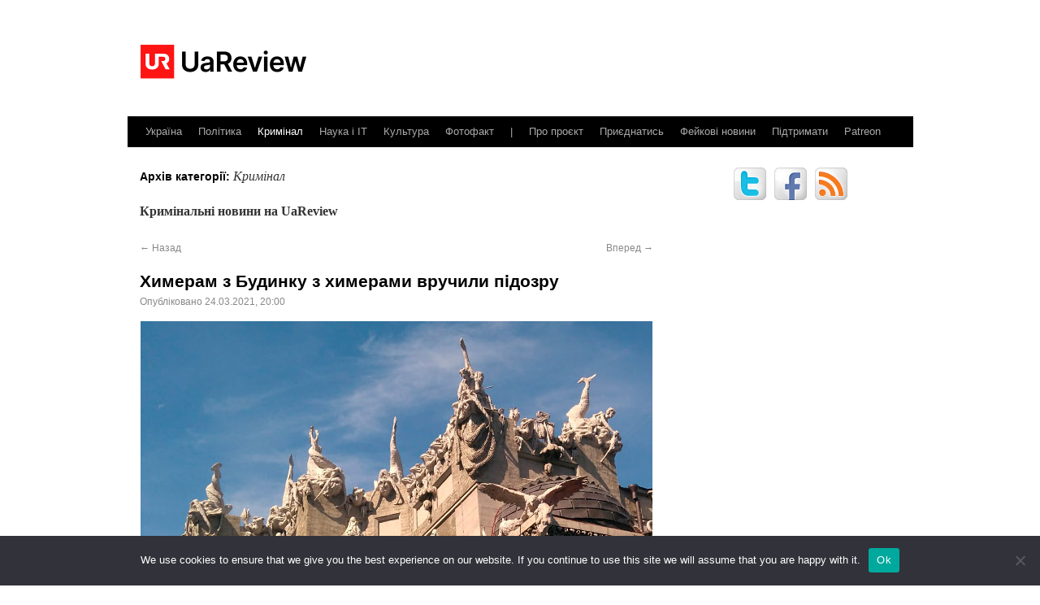

--- FILE ---
content_type: text/html; charset=UTF-8
request_url: https://uareview.com/cat/criminal/page/2/
body_size: 21004
content:
<!DOCTYPE html>
<html lang="uk" prefix="og: http://ogp.me/ns# fb: http://ogp.me/ns/fb#">
<head>
<!-- Google Tag Manager -->
<script>(function(w,d,s,l,i){w[l]=w[l]||[];w[l].push({'gtm.start':
new Date().getTime(),event:'gtm.js'});var f=d.getElementsByTagName(s)[0],
j=d.createElement(s),dl=l!='dataLayer'?'&l='+l:'';j.async=true;j.src=
'https://www.googletagmanager.com/gtm.js?id='+i+dl;f.parentNode.insertBefore(j,f);
})(window,document,'script','dataLayer','GTM-WJRV4VQ');</script>
<!-- End Google Tag Manager -->
<meta charset="UTF-8" />
<title>Кримінал &#8211; UaReview - Сторінка 2</title>
<link rel="profile" href="http://gmpg.org/xfn/11" />
<link rel="stylesheet" type="text/css" media="all" href="https://uareview.com/wp-content/themes/twentyten_uareview/style.css" />
<link rel="pingback" href="https://uareview.com/xmlrpc.php" />

<meta name="viewport" content="width=device-width, initial-scale=1, shrink-to-fit=no">
<style>.menu-btn {display: none;}</style>
<link rel="stylesheet" type="text/css" media="(max-width:991px)" href="https://uareview.com/wp-content/themes/twentyten_uareview/responsive.css" />



<link rel='dns-prefetch' href='//platform-api.sharethis.com' />
<link href='https://fonts.gstatic.com' crossorigin rel='preconnect' />
<link rel="alternate" type="application/rss+xml" title="UaReview &raquo; стрічка" href="https://uareview.com/feed/" />
<link rel="alternate" type="application/rss+xml" title="UaReview &raquo; Канал коментарів" href="https://uareview.com/comments/feed/" />
<link rel="alternate" type="application/rss+xml" title="UaReview &raquo; Кримінал Канал категорії" href="https://uareview.com/cat/criminal/feed/" />
<style type="text/css">
img.wp-smiley,
img.emoji {
	display: inline !important;
	border: none !important;
	box-shadow: none !important;
	height: 1em !important;
	width: 1em !important;
	margin: 0 .07em !important;
	vertical-align: -0.1em !important;
	background: none !important;
	padding: 0 !important;
}
</style>
<link rel='stylesheet' id='wordpress-popular-posts-css'  href='https://uareview.com/wp-content/plugins/wordpress-popular-posts/style/wpp.css?ver=3.3.4' type='text/css' media='all' />
<link rel='stylesheet' id='cookie-notice-front-css'  href='https://uareview.com/wp-content/plugins/cookie-notice/includes/../css/front.min.css?ver=4.9.26' type='text/css' media='all' />
<style id='rocket-lazyload-inline-css' type='text/css'>
.rll-youtube-player{position:relative;padding-bottom:56.23%;height:0;overflow:hidden;max-width:100%;}.rll-youtube-player iframe{position:absolute;top:0;left:0;width:100%;height:100%;z-index:100;background:0 0}.rll-youtube-player img{bottom:0;display:block;left:0;margin:auto;max-width:100%;width:100%;position:absolute;right:0;top:0;border:none;height:auto;cursor:pointer;-webkit-transition:.4s all;-moz-transition:.4s all;transition:.4s all}.rll-youtube-player img:hover{-webkit-filter:brightness(75%)}.rll-youtube-player .play{height:72px;width:72px;left:50%;top:50%;margin-left:-36px;margin-top:-36px;position:absolute;background:url(https://uareview.com/wp-content/plugins/wp-rocket/assets/img/youtube.png) no-repeat;cursor:pointer}
</style>
<script type='text/javascript' src='https://uareview.com/wp-includes/js/jquery/jquery.js?ver=1.12.4'></script>
<script type='text/javascript' src='https://uareview.com/wp-includes/js/jquery/jquery-migrate.min.js?ver=1.4.1'></script>
<script type='text/javascript'>
/* <![CDATA[ */
var cnArgs = {"ajaxUrl":"https:\/\/uareview.com\/wp-admin\/admin-ajax.php","nonce":"9d1d2a130a","hideEffect":"fade","position":"bottom","onScroll":"0","onScrollOffset":"100","onClick":"0","cookieName":"cookie_notice_accepted","cookieTime":"2592000","cookieTimeRejected":"2592000","cookiePath":"\/","cookieDomain":"","redirection":"0","cache":"1","refuse":"0","revokeCookies":"0","revokeCookiesOpt":"automatic","secure":"1"};
/* ]]> */
</script>
<script async type='text/javascript' src='https://uareview.com/wp-content/plugins/cookie-notice/includes/../js/front.min.js?ver=2.2.3'></script>
<script type='text/javascript' src='//platform-api.sharethis.com/js/sharethis.js#product=ga&#038;property=612d1278a3aee000125e7106'></script>
<link rel='https://api.w.org/' href='https://uareview.com/wp-json/' />
<link rel="EditURI" type="application/rsd+xml" title="RSD" href="https://uareview.com/xmlrpc.php?rsd" />
<link rel="wlwmanifest" type="application/wlwmanifest+xml" href="https://uareview.com/wp-includes/wlwmanifest.xml" /> 
<meta name="generator" content="WordPress 4.9.26" />
<script type="text/javascript">
	window._wp_rp_static_base_url = 'https://wprp.zemanta.com/static/';
	window._wp_rp_wp_ajax_url = "https://uareview.com/wp-admin/admin-ajax.php";
	window._wp_rp_plugin_version = '3.6.3';
	window._wp_rp_post_id = '12949';
	window._wp_rp_num_rel_posts = '5';
	window._wp_rp_thumbnails = true;
	window._wp_rp_post_title = '%D0%A5%D0%B8%D0%BC%D0%B5%D1%80%D0%B0%D0%BC+%D0%B7+%D0%91%D1%83%D0%B4%D0%B8%D0%BD%D0%BA%D1%83+%D0%B7+%D1%85%D0%B8%D0%BC%D0%B5%D1%80%D0%B0%D0%BC%D0%B8+%D0%B2%D1%80%D1%83%D1%87%D0%B8%D0%BB%D0%B8+%D0%BF%D1%96%D0%B4%D0%BE%D0%B7%D1%80%D1%83';
	window._wp_rp_post_tags = [];
	window._wp_rp_promoted_content = true;
</script>
<link rel="stylesheet" href="https://uareview.com/wp-content/plugins/wordpress-23-related-posts-plugin/static/themes/vertical-m.css?version=3.6.3" />
    <script src="https://cdn.onesignal.com/sdks/OneSignalSDK.js" async></script>    <script>

      window.OneSignal = window.OneSignal || [];

      OneSignal.push( function() {
        OneSignal.SERVICE_WORKER_UPDATER_PATH = "OneSignalSDKUpdaterWorker.js.php";
        OneSignal.SERVICE_WORKER_PATH = "OneSignalSDKWorker.js.php";
        OneSignal.SERVICE_WORKER_PARAM = { scope: '/' };

        OneSignal.setDefaultNotificationUrl("https://uareview.com");
        var oneSignal_options = {};
        window._oneSignalInitOptions = oneSignal_options;

        oneSignal_options['wordpress'] = true;
oneSignal_options['appId'] = 'b9e47ab5-dd5a-40ef-8818-5f417491c376';
oneSignal_options['autoRegister'] = false;
oneSignal_options['welcomeNotification'] = { };
oneSignal_options['welcomeNotification']['disable'] = true;
oneSignal_options['subdomainName'] = "uareview";
oneSignal_options['safari_web_id'] = "web.onesignal.auto.0860f031-816f-4b4e-9724-08fcd0b320db";
oneSignal_options['promptOptions'] = { };
oneSignal_options['promptOptions']['actionMessage'] = 'Ми надсилатимемо push-повідомлення про останні новини';
oneSignal_options['promptOptions']['exampleNotificationTitleDesktop'] = 'Приклад повідомлення';
oneSignal_options['promptOptions']['exampleNotificationMessageDesktop'] = 'Батько двох дітей вбив муху';
oneSignal_options['promptOptions']['exampleNotificationTitleMobile'] = 'Приклад повідомлення';
oneSignal_options['promptOptions']['exampleNotificationMessageMobile'] = 'Батько двох дітей вбив муху';
oneSignal_options['promptOptions']['exampleNotificationCaption'] = 'Ви зможете відписатись будь-коли';
oneSignal_options['promptOptions']['acceptButtonText'] = 'ПІДПИСАТИСЬ';
oneSignal_options['promptOptions']['cancelButtonText'] = 'НІ, ДЯКУЮ';
oneSignal_options['notifyButton'] = { };
oneSignal_options['notifyButton']['enable'] = true;
oneSignal_options['notifyButton']['position'] = 'bottom-right';
oneSignal_options['notifyButton']['theme'] = 'default';
oneSignal_options['notifyButton']['size'] = 'medium';
oneSignal_options['notifyButton']['prenotify'] = true;
oneSignal_options['notifyButton']['showCredit'] = true;
oneSignal_options['notifyButton']['text'] = {};
oneSignal_options['notifyButton']['text']['message.prenotify'] = 'Підпишіться на push-повідомлення';
oneSignal_options['notifyButton']['text']['tip.state.unsubscribed'] = 'Підпишіться на push-повідомлення';
oneSignal_options['notifyButton']['text']['tip.state.subscribed'] = 'Ви підписані на push-повідомлення';
oneSignal_options['notifyButton']['text']['message.action.subscribed'] = 'Дякуємо за те, що підписались!';
              OneSignal.init(window._oneSignalInitOptions);
                    });

      function documentInitOneSignal() {
        var oneSignal_elements = document.getElementsByClassName("OneSignal-prompt");

        var oneSignalLinkClickHandler = function(event) { OneSignal.push(['registerForPushNotifications']); event.preventDefault(); };        for(var i = 0; i < oneSignal_elements.length; i++)
          oneSignal_elements[i].addEventListener('click', oneSignalLinkClickHandler, false);
      }

      if (document.readyState === 'complete') {
           documentInitOneSignal();
      }
      else {
           window.addEventListener("load", function(event){
               documentInitOneSignal();
          });
      }
    </script>

<link rel="icon" href="https://uareview.com/wp-content/uploads/2016/12/uareview-com-icon.png" sizes="32x32" />
<link rel="icon" href="https://uareview.com/wp-content/uploads/2016/12/uareview-com-icon.png" sizes="192x192" />
<link rel="apple-touch-icon-precomposed" href="https://uareview.com/wp-content/uploads/2016/12/uareview-com-icon.png" />
<meta name="msapplication-TileImage" content="https://uareview.com/wp-content/uploads/2016/12/uareview-com-icon.png" />

<!-- START - Facebook Open Graph, Google+ and Twitter Card Tags 2.2.3 -->
 <!-- Facebook Open Graph -->
  <meta property="og:locale" content="uk_UA"/>
  <meta property="og:site_name" content="UaReview"/>
  <meta property="og:title" content="Кримінал"/>
  <meta property="og:url" content="https://uareview.com/cat/criminal/"/>
  <meta property="og:type" content="article"/>
  <meta property="og:description" content="Кримінальні новини на UaReview"/>
  <meta property="og:image" content="https://uareview.com/wp-content/uploads/2021/04/post-cover-1200-630.png"/>
  <meta property="article:publisher" content="uareview"/>
 <!-- Google+ / Schema.org -->
  <meta itemprop="name" content="Кримінал"/>
  <meta itemprop="headline" content="Кримінал"/>
  <meta itemprop="description" content="Кримінальні новини на UaReview"/>
  <meta itemprop="image" content="https://uareview.com/wp-content/uploads/2021/04/post-cover-1200-630.png"/>
  <!--<meta itemprop="publisher" content="UaReview"/>--> <!-- To solve: The attribute publisher.itemtype has an invalid value -->
 <!-- Twitter Cards -->
  <meta name="twitter:title" content="Кримінал"/>
  <meta name="twitter:url" content="https://uareview.com/cat/criminal/"/>
  <meta name="twitter:description" content="Кримінальні новини на UaReview"/>
  <meta name="twitter:image" content="https://uareview.com/wp-content/uploads/2021/04/post-cover-1200-630.png"/>
  <meta name="twitter:card" content="summary_large_image"/>
  <meta name="twitter:site" content="@uareview"/>
 <!-- SEO -->
 <!-- Misc. tags -->
 <!-- is_category -->
<!-- END - Facebook Open Graph, Google+ and Twitter Card Tags 2.2.3 -->
	
<noscript><style id="rocket-lazyload-nojs-css">.rll-youtube-player, [data-lazy-src]{display:none !important;}</style></noscript><!-- Put this script tag to the <head> of your page -->
<script type="text/javascript">

  var _gaq = _gaq || [];
  _gaq.push(['_setAccount', 'UA-6225996-25']);
  _gaq.push(['_trackPageview']);

  (function() {
    var ga = document.createElement('script'); ga.type = 'text/javascript'; ga.async = true;
    ga.src = ('https:' == document.location.protocol ? 'https://ssl' : 'http://www') + '.google-analytics.com/ga.js';
    var s = document.getElementsByTagName('script')[0]; s.parentNode.insertBefore(ga, s);
  })();

</script>


<!-- Facebook Comments-->
<meta property="fb:admins" content="1221557108"/>
<meta property="fb:app_id" content="646228972132184"/>


</head>
<body class="archive paged category category-criminal category-300 wp-custom-logo paged-2 category-paged-2 cookies-not-set">

<!-- Google Tag Manager (noscript) -->
<noscript><iframe src="https://www.googletagmanager.com/ns.html?id=GTM-WJRV4VQ"
height="0" width="0" style="display:none;visibility:hidden"></iframe></noscript>
<!-- End Google Tag Manager (noscript) -->

<div id="fb-root"></div>
<script>(function(d, s, id) {
  var js, fjs = d.getElementsByTagName(s)[0];
  if (d.getElementById(id)) return;
  js = d.createElement(s); js.id = id;
  js.src = "//connect.facebook.net/uk_UA/all.js#xfbml=1&appId=646228972132184";
  fjs.parentNode.insertBefore(js, fjs);
}(document, 'script', 'facebook-jssdk'));</script>

<!-- googlу adsense: mobile ad -->
<script async src="//pagead2.googlesyndication.com/pagead/js/adsbygoogle.js"></script>
<script>
  (adsbygoogle = window.adsbygoogle || []).push({
    google_ad_client: "ca-pub-6157463324505669",
    enable_page_level_ads: true
  });
</script>


<!-- Pushy CSS -->
<link rel="stylesheet" href="https://uareview.com/wp-content/themes/twentyten_uareview/pushy-master/css/pushy.css">

<!-- Pushy Menu -->
<nav class="pushy pushy-left" data-focus="#first-link">
    <div class="pushy-content">
		<div class="menu-header"><ul id="menu-top_menu" class="menu"><li id="menu-item-11551" class="menu-item menu-item-type-taxonomy menu-item-object-category menu-item-11551"><a href="https://uareview.com/cat/ukraine/">Україна</a></li>
<li id="menu-item-1332" class="menu-item menu-item-type-taxonomy menu-item-object-category menu-item-1332"><a href="https://uareview.com/cat/politics/">Політика</a></li>
<li id="menu-item-1337" class="menu-item menu-item-type-taxonomy menu-item-object-category current-menu-item menu-item-1337"><a href="https://uareview.com/cat/criminal/">Кримінал</a></li>
<li id="menu-item-1334" class="menu-item menu-item-type-taxonomy menu-item-object-category menu-item-1334"><a href="https://uareview.com/cat/science-it/">Наука і IT</a></li>
<li id="menu-item-1333" class="menu-item menu-item-type-taxonomy menu-item-object-category menu-item-1333"><a href="https://uareview.com/cat/show-business/">Культура</a></li>
<li id="menu-item-1340" class="menu-item menu-item-type-taxonomy menu-item-object-category menu-item-1340"><a href="https://uareview.com/cat/fotofakt/">Фотофакт</a></li>
<li id="menu-item-8921" class="menu-item menu-item-type-custom menu-item-object-custom menu-item-8921"><a href="http://uareview.com/vbyvstvo-muhy/">|</a></li>
<li id="menu-item-13509" class="menu-item menu-item-type-post_type menu-item-object-page menu-item-13509"><a href="https://uareview.com/about/">Про проєкт</a></li>
<li id="menu-item-8920" class="menu-item menu-item-type-post_type menu-item-object-page menu-item-8920"><a href="https://uareview.com/vacancy-autors/">Приєднатись</a></li>
<li id="menu-item-11881" class="menu-item menu-item-type-post_type menu-item-object-page menu-item-11881"><a href="https://uareview.com/fake-news/">Фейкові новини</a></li>
<li id="menu-item-11963" class="menu-item menu-item-type-post_type menu-item-object-page menu-item-11963"><a href="https://uareview.com/pidtrymaty-proekt/">Підтримати</a></li>
<li id="menu-item-13510" class="menu-item menu-item-type-custom menu-item-object-custom menu-item-13510"><a href="https://www.patreon.com/uareview?utm_source=uareview.com&#038;utm_medium=hyperlink&#038;utm_campaign=menu">Patreon</a></li>
</ul></div>    </div>
</nav>

<!-- Site Overlay -->
<div class="site-overlay"></div>




<div id="wrapper" class="hfeed">
	<div id="header">
		<div id="masthead">
			<div id="branding" role="banner">
				<!-- Menu Button -->
            	<button class="menu-btn">&#9776;</button>
				<!-- Pushy JS -->
				<script src="https://uareview.com/wp-content/themes/twentyten_uareview/pushy-master/js/pushy.min.js"></script>


				<a href="https://uareview.com/" class="custom-logo-link" rel="home" itemprop="url"><img width="204" height="42" src="data:image/svg+xml,%3Csvg%20xmlns='http://www.w3.org/2000/svg'%20viewBox='0%200%20204%2042'%3E%3C/svg%3E" class="custom-logo" alt="UaReview" itemprop="logo" data-lazy-src="https://uareview.com/wp-content/uploads/2016/12/uareview-com-logo.png" /><noscript><img width="204" height="42" src="https://uareview.com/wp-content/uploads/2016/12/uareview-com-logo.png" class="custom-logo" alt="UaReview" itemprop="logo" /></noscript></a>
				<div id="top-banner">
					<script async src="//pagead2.googlesyndication.com/pagead/js/adsbygoogle.js"></script>
					<!-- UaReview Top -->
					<ins class="adsbygoogle"
					     style="display:inline-block;width:728px;height:90px;background-color:#ffffff;"
					     data-ad-client="ca-pub-6157463324505669"
					     data-ad-slot="8502330622"></ins>
					<script>
					(adsbygoogle = window.adsbygoogle || []).push({});
					</script>
				</div>

			</div><!-- #branding -->

			<div id="access" role="navigation">
			  				<div class="skip-link screen-reader-text"><a href="#content" title="Перейти до контенту">Перейти до контенту</a></div>
												<div class="menu-header"><ul id="menu-top_menu-1" class="menu"><li class="menu-item menu-item-type-taxonomy menu-item-object-category menu-item-11551"><a href="https://uareview.com/cat/ukraine/">Україна</a></li>
<li class="menu-item menu-item-type-taxonomy menu-item-object-category menu-item-1332"><a href="https://uareview.com/cat/politics/">Політика</a></li>
<li class="menu-item menu-item-type-taxonomy menu-item-object-category current-menu-item menu-item-1337"><a href="https://uareview.com/cat/criminal/">Кримінал</a></li>
<li class="menu-item menu-item-type-taxonomy menu-item-object-category menu-item-1334"><a href="https://uareview.com/cat/science-it/">Наука і IT</a></li>
<li class="menu-item menu-item-type-taxonomy menu-item-object-category menu-item-1333"><a href="https://uareview.com/cat/show-business/">Культура</a></li>
<li class="menu-item menu-item-type-taxonomy menu-item-object-category menu-item-1340"><a href="https://uareview.com/cat/fotofakt/">Фотофакт</a></li>
<li class="menu-item menu-item-type-custom menu-item-object-custom menu-item-8921"><a href="http://uareview.com/vbyvstvo-muhy/">|</a></li>
<li class="menu-item menu-item-type-post_type menu-item-object-page menu-item-13509"><a href="https://uareview.com/about/">Про проєкт</a></li>
<li class="menu-item menu-item-type-post_type menu-item-object-page menu-item-8920"><a href="https://uareview.com/vacancy-autors/">Приєднатись</a></li>
<li class="menu-item menu-item-type-post_type menu-item-object-page menu-item-11881"><a href="https://uareview.com/fake-news/">Фейкові новини</a></li>
<li class="menu-item menu-item-type-post_type menu-item-object-page menu-item-11963"><a href="https://uareview.com/pidtrymaty-proekt/">Підтримати</a></li>
<li class="menu-item menu-item-type-custom menu-item-object-custom menu-item-13510"><a href="https://www.patreon.com/uareview?utm_source=uareview.com&#038;utm_medium=hyperlink&#038;utm_campaign=menu">Patreon</a></li>
</ul></div>				<!--<div class="menu"><ul><li class="current_page_item"><a href="http://uareview.com/" title="Головна">Головна</a></li><li class="page_item page-item-383"><a href="http://uareview.com/vacancy-autors/" title="Нам потрібні талановиті автори">Нам потрібні талановиті автори</a></li></ul>-->
				</div>
			
			</div><!-- #access -->
		</div><!-- #masthead -->
	</div><!-- #header -->

	<div id="main">

		<div id="container">
			<div id="content" role="main">

				<h1 class="page-title">Архів категорії: <span>Кримінал</span></h1>
				<div class="archive-meta"><p><b>Кримінальні новини на UaReview</b></p>
</div>
	<div id="nav-above" class="navigation">
		<div class="nav-previous"><a href="https://uareview.com/cat/criminal/page/3/" ><span class="meta-nav">&larr;</span> Назад</a></div>
		<div class="nav-next"><a href="https://uareview.com/cat/criminal/" >Вперед <span class="meta-nav">&rarr;</span></a></div>
	</div><!-- #nav-above -->




			<div id="post-12949" class="post-12949 post type-post status-publish format-standard hentry category-criminal tag-anton-heraschenko tag-arsen-avakov tag-budynok-z-hymeramy tag-vlad-sord tag-ofis-prezydenta tag-serhij-sternenko">
			<h2 class="entry-title"><a href="https://uareview.com/budynok-z-hymeramy/" title="Постійне посилання на «Химерам з Будинку з химерами вручили підозру»" rel="bookmark">Химерам з Будинку з химерами вручили підозру</a></h2>

			<div class="entry-meta">
				<span class="meta-prep meta-prep-author">Опубліковано</span> <span title="20:00" class="entry-date">24.03.2021, 20:00</span></a> <!--<span class="meta-sep">by</span> <span class="author vcard"><a class="url fn n" href="https://uareview.com/author/admin/" title="Переглянути всі публікації від admin">admin</a></span>--> <!--// 3&nbsp;457 views-->			</div><!-- .entry-meta -->

				<!--<div class="entry-summary">
				<p>Поліція вручила підозру скульптурам з Будинку з химерами, що розташований на вулиці Банковій у Києві. Про це повідомив клон Антона Геращенка в новоствореному Департаменті вручення підозр.</p>
			</div><!-- .entry-summary -->
			<div class="entry-content">
				<p><img src="data:image/svg+xml,%3Csvg%20xmlns='http://www.w3.org/2000/svg'%20viewBox='0%200%20630%20380'%3E%3C/svg%3E" alt="" width="630" height="380" class="aligncenter size-full wp-image-12950" data-lazy-srcset="https://uareview.com/wp-content/uploads/2021/03/budynok-hymer.jpg 630w, https://uareview.com/wp-content/uploads/2021/03/budynok-hymer-300x181.jpg 300w" data-lazy-sizes="(max-width: 630px) 100vw, 630px" data-lazy-src="https://uareview.com/wp-content/uploads/2021/03/budynok-hymer.jpg" /><noscript><img src="https://uareview.com/wp-content/uploads/2021/03/budynok-hymer.jpg" alt="" width="630" height="380" class="aligncenter size-full wp-image-12950" srcset="https://uareview.com/wp-content/uploads/2021/03/budynok-hymer.jpg 630w, https://uareview.com/wp-content/uploads/2021/03/budynok-hymer-300x181.jpg 300w" sizes="(max-width: 630px) 100vw, 630px" /></noscript></p>
<p>Поліція вручила підозру скульптурам з Будинку з химерами, що розташований на вулиці Банковій у Києві. Про це повідомив клон Антона Геращенка в новоствореному Департаменті вручення підозр.</p>
<p> <a href="https://uareview.com/budynok-z-hymeramy/#more-12949" class="more-link">Продовження <span class="meta-nav">&rarr;</span></a></p>
							</div><!-- .entry-content -->
	
			<div class="entry-utility">
									<span class="cat-links">
						<span class="entry-utility-prep entry-utility-prep-cat-links">Опубліковано у</span> <a href="https://uareview.com/cat/criminal/" rel="category tag">Кримінал</a>					</span>
					<span class="meta-sep">//</span>
													<span class="tag-links">
						<span class="entry-utility-prep entry-utility-prep-tag-links">Теги:</span> <a href="https://uareview.com/tag/anton-heraschenko/" rel="tag">Антон Геращенко</a>, <a href="https://uareview.com/tag/arsen-avakov/" rel="tag">Арсен Аваков</a>, <a href="https://uareview.com/tag/budynok-z-hymeramy/" rel="tag">будинок з химерами</a>, <a href="https://uareview.com/tag/vlad-sord/" rel="tag">Влад Сорд</a>, <a href="https://uareview.com/tag/ofis-prezydenta/" rel="tag">Офіс президента</a>, <a href="https://uareview.com/tag/serhij-sternenko/" rel="tag">Сергій Стерненко</a>					</span>
					<span class="meta-sep">//</span>
								<span class="comments-link"><a href="https://uareview.com/budynok-z-hymeramy/#respond"><span class="dsq-postid" data-dsqidentifier="12949 https://uareview.com/?p=12949">Залишіть коментар</span></a></span>
							</div><!-- .entry-utility -->
		</div><!-- #post-## -->

		
	


			<div id="post-12790" class="post-12790 post type-post status-publish format-standard hentry category-criminal tag-andrij-portnov tag-atb tag-viktor-medvedchuk tag-zlochyn tag-kanaly-medvedchuka tag-kradizhka tag-opzzh tag-politoloh tag-supermarket">
			<h2 class="entry-title"><a href="https://uareview.com/politolog-kradizhka/" title="Постійне посилання на «Політолога з каналів Медведчука зловили на крадіжці в АТБ»" rel="bookmark">Політолога з каналів Медведчука зловили на крадіжці в АТБ</a></h2>

			<div class="entry-meta">
				<span class="meta-prep meta-prep-author">Опубліковано</span> <span title="22:34" class="entry-date">07.02.2021, 22:34</span></a> <!--<span class="meta-sep">by</span> <span class="author vcard"><a class="url fn n" href="https://uareview.com/author/admin/" title="Переглянути всі публікації від admin">admin</a></span>--> <!--// 5&nbsp;709 views-->			</div><!-- .entry-meta -->

				<!--<div class="entry-summary">
				<p>Політичного експерта Юрія Прібауткіна, який регулярно відвідував ефіри телеканалів 112, ZIK та NewsOne, затримали під час спроби крадіжки продуктів харчування у київському супермаркеті АТБ на вулиці Деревообробній. Його доставили до Дарницького відділку поліції та поки що тримають під арештом.</p>
			</div><!-- .entry-summary -->
			<div class="entry-content">
				<p><img src="data:image/svg+xml,%3Csvg%20xmlns='http://www.w3.org/2000/svg'%20viewBox='0%200%20630%20380'%3E%3C/svg%3E" alt="" width="630" height="380" class="aligncenter size-full wp-image-12791" data-lazy-srcset="https://uareview.com/wp-content/uploads/2021/02/politolog.jpg 630w, https://uareview.com/wp-content/uploads/2021/02/politolog-300x181.jpg 300w" data-lazy-sizes="(max-width: 630px) 100vw, 630px" data-lazy-src="http://uareview.com/wp-content/uploads/2021/02/politolog.jpg" /><noscript><img src="http://uareview.com/wp-content/uploads/2021/02/politolog.jpg" alt="" width="630" height="380" class="aligncenter size-full wp-image-12791" srcset="https://uareview.com/wp-content/uploads/2021/02/politolog.jpg 630w, https://uareview.com/wp-content/uploads/2021/02/politolog-300x181.jpg 300w" sizes="(max-width: 630px) 100vw, 630px" /></noscript></p>
<p>Політичного експерта Юрія Прібауткіна, який регулярно відвідував ефіри телеканалів 112, ZIK та NewsOne, затримали під час спроби крадіжки продуктів харчування у київському супермаркеті АТБ на вулиці Деревообробній. Його доставили до Дарницького відділку поліції та поки що тримають під арештом.</p>
<p> <a href="https://uareview.com/politolog-kradizhka/#more-12790" class="more-link">Продовження <span class="meta-nav">&rarr;</span></a></p>
							</div><!-- .entry-content -->
	
			<div class="entry-utility">
									<span class="cat-links">
						<span class="entry-utility-prep entry-utility-prep-cat-links">Опубліковано у</span> <a href="https://uareview.com/cat/criminal/" rel="category tag">Кримінал</a>					</span>
					<span class="meta-sep">//</span>
													<span class="tag-links">
						<span class="entry-utility-prep entry-utility-prep-tag-links">Теги:</span> <a href="https://uareview.com/tag/andrij-portnov/" rel="tag">Андрій Портнов</a>, <a href="https://uareview.com/tag/atb/" rel="tag">АТБ</a>, <a href="https://uareview.com/tag/viktor-medvedchuk/" rel="tag">Віктор Медведчук</a>, <a href="https://uareview.com/tag/zlochyn/" rel="tag">злочин</a>, <a href="https://uareview.com/tag/kanaly-medvedchuka/" rel="tag">канали Медведчука</a>, <a href="https://uareview.com/tag/kradizhka/" rel="tag">крадіжка</a>, <a href="https://uareview.com/tag/opzzh/" rel="tag">ОПЗЖ</a>, <a href="https://uareview.com/tag/politoloh/" rel="tag">політолог</a>, <a href="https://uareview.com/tag/supermarket/" rel="tag">супермаркет</a>					</span>
					<span class="meta-sep">//</span>
								<span class="comments-link"><a href="https://uareview.com/politolog-kradizhka/#respond"><span class="dsq-postid" data-dsqidentifier="12790 http://uareview.com/?p=12790">Залишіть коментар</span></a></span>
							</div><!-- .entry-utility -->
		</div><!-- #post-## -->

		
	


			<div id="post-12764" class="post-12764 post type-post status-publish format-standard hentry category-criminal category-international-news tag-viktor-yanukovych tag-mityng tag-oleksiy-navalnyi tag-protest tag-russia">
			<h2 class="entry-title"><a href="https://uareview.com/protest-yanukovych/" title="Постійне посилання на «В Ростові на протесті в підтримку Навального затримали Януковича»" rel="bookmark">В Ростові на протесті в підтримку Навального затримали Януковича</a></h2>

			<div class="entry-meta">
				<span class="meta-prep meta-prep-author">Опубліковано</span> <span title="22:18" class="entry-date">31.01.2021, 22:18</span></a> <!--<span class="meta-sep">by</span> <span class="author vcard"><a class="url fn n" href="https://uareview.com/author/admin/" title="Переглянути всі публікації від admin">admin</a></span>--> <!--// 13&nbsp;411 views-->			</div><!-- .entry-meta -->

				<!--<div class="entry-summary">
				<p>У Ростові-на-Дону під час протестів на підтримку арештованого опозиціонера Олексія Навального та його соратників силовики затримали кілька десятків людей, серед яких і президент-утікач Віктор Янукович. Про це повідомила правозахисна організація &#8220;Хонка&#8221;.</p>
			</div><!-- .entry-summary -->
			<div class="entry-content">
				<p><img src="data:image/svg+xml,%3Csvg%20xmlns='http://www.w3.org/2000/svg'%20viewBox='0%200%20630%20380'%3E%3C/svg%3E" alt="" width="630" height="380" class="aligncenter size-full wp-image-12766" data-lazy-srcset="https://uareview.com/wp-content/uploads/2021/01/yanukovych-v-1.jpg 630w, https://uareview.com/wp-content/uploads/2021/01/yanukovych-v-1-300x181.jpg 300w" data-lazy-sizes="(max-width: 630px) 100vw, 630px" data-lazy-src="http://uareview.com/wp-content/uploads/2021/01/yanukovych-v-1.jpg" /><noscript><img src="http://uareview.com/wp-content/uploads/2021/01/yanukovych-v-1.jpg" alt="" width="630" height="380" class="aligncenter size-full wp-image-12766" srcset="https://uareview.com/wp-content/uploads/2021/01/yanukovych-v-1.jpg 630w, https://uareview.com/wp-content/uploads/2021/01/yanukovych-v-1-300x181.jpg 300w" sizes="(max-width: 630px) 100vw, 630px" /></noscript></p>
<p>У Ростові-на-Дону під час протестів на підтримку арештованого опозиціонера Олексія Навального та його соратників силовики затримали кілька десятків людей, серед яких і президент-утікач Віктор Янукович. Про це повідомила правозахисна організація &#8220;Хонка&#8221;.</p>
<p> <a href="https://uareview.com/protest-yanukovych/#more-12764" class="more-link">Продовження <span class="meta-nav">&rarr;</span></a></p>
							</div><!-- .entry-content -->
	
			<div class="entry-utility">
									<span class="cat-links">
						<span class="entry-utility-prep entry-utility-prep-cat-links">Опубліковано у</span> <a href="https://uareview.com/cat/criminal/" rel="category tag">Кримінал</a>, <a href="https://uareview.com/cat/international-news/" rel="category tag">Міжнародні новини</a>					</span>
					<span class="meta-sep">//</span>
													<span class="tag-links">
						<span class="entry-utility-prep entry-utility-prep-tag-links">Теги:</span> <a href="https://uareview.com/tag/viktor-yanukovych/" rel="tag">Віктор Янукович</a>, <a href="https://uareview.com/tag/mityng/" rel="tag">мітинг</a>, <a href="https://uareview.com/tag/oleksiy-navalnyi/" rel="tag">Олексій Навальний</a>, <a href="https://uareview.com/tag/protest/" rel="tag">протест</a>, <a href="https://uareview.com/tag/russia/" rel="tag">Росія</a>					</span>
					<span class="meta-sep">//</span>
								<span class="comments-link"><a href="https://uareview.com/protest-yanukovych/#respond"><span class="dsq-postid" data-dsqidentifier="12764 http://uareview.com/?p=12764">Залишіть коментар</span></a></span>
							</div><!-- .entry-utility -->
		</div><!-- #post-## -->

		
	


			<div id="post-12726" class="post-12726 post type-post status-publish format-standard hentry category-criminal tag-novyj-pravopys tag-oask tag-sud tag-suddya tag-ukrainska-mova tag-shturm">
			<h2 class="entry-title"><a href="https://uareview.com/movnyi-patrul-oask/" title="Постійне посилання на «Мовний патруль проводить обшуки в ОАСК (оновлено)»" rel="bookmark">Мовний патруль проводить обшуки в ОАСК (оновлено)</a></h2>

			<div class="entry-meta">
				<span class="meta-prep meta-prep-author">Опубліковано</span> <span title="01:51" class="entry-date">29.01.2021, 01:51</span></a> <!--<span class="meta-sep">by</span> <span class="author vcard"><a class="url fn n" href="https://uareview.com/author/admin/" title="Переглянути всі публікації від admin">admin</a></span>--> <!--// 4&nbsp;570 views-->			</div><!-- .entry-meta -->

				<!--<div class="entry-summary">
				<p>Люди в чорних масках із написом &#8220;мовний патруль&#8221; на спинах заблокували будівлю Окружного адміністративного суду Києва. Об&#8217;єкт обгороджено жовтою стрічкою, звідти нікого не випускають, із вікон лунають фемінітиви.</p>
			</div><!-- .entry-summary -->
			<div class="entry-content">
				<p><img src="data:image/svg+xml,%3Csvg%20xmlns='http://www.w3.org/2000/svg'%20viewBox='0%200%20630%20380'%3E%3C/svg%3E" alt="" width="630" height="380" class="aligncenter size-full wp-image-12727" data-lazy-srcset="https://uareview.com/wp-content/uploads/2021/01/movnyi-patrul.jpg 630w, https://uareview.com/wp-content/uploads/2021/01/movnyi-patrul-300x181.jpg 300w" data-lazy-sizes="(max-width: 630px) 100vw, 630px" data-lazy-src="http://uareview.com/wp-content/uploads/2021/01/movnyi-patrul.jpg" /><noscript><img src="http://uareview.com/wp-content/uploads/2021/01/movnyi-patrul.jpg" alt="" width="630" height="380" class="aligncenter size-full wp-image-12727" srcset="https://uareview.com/wp-content/uploads/2021/01/movnyi-patrul.jpg 630w, https://uareview.com/wp-content/uploads/2021/01/movnyi-patrul-300x181.jpg 300w" sizes="(max-width: 630px) 100vw, 630px" /></noscript></p>
<p>Люди в чорних масках із написом &#8220;мовний патруль&#8221; на спинах заблокували будівлю Окружного адміністративного суду Києва. Об&#8217;єкт обгороджено жовтою стрічкою, звідти нікого не випускають, із вікон лунають фемінітиви.</p>
<p> <a href="https://uareview.com/movnyi-patrul-oask/#more-12726" class="more-link">Продовження <span class="meta-nav">&rarr;</span></a></p>
							</div><!-- .entry-content -->
	
			<div class="entry-utility">
									<span class="cat-links">
						<span class="entry-utility-prep entry-utility-prep-cat-links">Опубліковано у</span> <a href="https://uareview.com/cat/criminal/" rel="category tag">Кримінал</a>					</span>
					<span class="meta-sep">//</span>
													<span class="tag-links">
						<span class="entry-utility-prep entry-utility-prep-tag-links">Теги:</span> <a href="https://uareview.com/tag/novyj-pravopys/" rel="tag">новий правопис</a>, <a href="https://uareview.com/tag/oask/" rel="tag">ОАСК</a>, <a href="https://uareview.com/tag/sud/" rel="tag">суд</a>, <a href="https://uareview.com/tag/suddya/" rel="tag">суддя</a>, <a href="https://uareview.com/tag/ukrainska-mova/" rel="tag">українська мова</a>, <a href="https://uareview.com/tag/shturm/" rel="tag">штурм</a>					</span>
					<span class="meta-sep">//</span>
								<span class="comments-link"><a href="https://uareview.com/movnyi-patrul-oask/#respond"><span class="dsq-postid" data-dsqidentifier="12726 http://uareview.com/?p=12726">Залишіть коментар</span></a></span>
							</div><!-- .entry-utility -->
		</div><!-- #post-## -->

		
	


			<div id="post-12668" class="post-12668 post type-post status-publish format-standard hentry category-criminal tag-zlochyn tag-karantyn tag-koronavirus tag-kradizhka tag-lokdaun tag-maksym-stepanov tag-moz tag-shkarpetky">
			<h2 class="entry-title"><a href="https://uareview.com/stepanov-shkarpetky/" title="Постійне посилання на «У Максима Степанова вкрали в плацкарті шкарпетки»" rel="bookmark">У Максима Степанова вкрали в плацкарті шкарпетки</a></h2>

			<div class="entry-meta">
				<span class="meta-prep meta-prep-author">Опубліковано</span> <span title="21:54" class="entry-date">11.01.2021, 21:54</span></a> <!--<span class="meta-sep">by</span> <span class="author vcard"><a class="url fn n" href="https://uareview.com/author/pavelkoval/" title="Переглянути всі публікації від Павло Коваль">Павло Коваль</a></span>--> <!--// 5&nbsp;184 views-->			</div><!-- .entry-meta -->

				<!--<div class="entry-summary">
				<p>У міністра охорони здоров&#8217;я Максима Степанова вкрали шкарпетки поки він спав у плацкартному вагоні поїзда Київ-Бровари. Крім шкарпеток у міністра вкрали батарейки з CD-плеєра, циркуль, лампочку, губку для миття посуду, 5 кг прального порошку та колготи, повідомляє телеграм-канал «95-ий локдаун».</p>
			</div><!-- .entry-summary -->
			<div class="entry-content">
				<p><img src="data:image/svg+xml,%3Csvg%20xmlns='http://www.w3.org/2000/svg'%20viewBox='0%200%20630%20380'%3E%3C/svg%3E" alt="" width="630" height="380" class="aligncenter size-full wp-image-12671" data-lazy-srcset="https://uareview.com/wp-content/uploads/2021/01/stepanov-maxym.jpg 630w, https://uareview.com/wp-content/uploads/2021/01/stepanov-maxym-300x181.jpg 300w" data-lazy-sizes="(max-width: 630px) 100vw, 630px" data-lazy-src="http://uareview.com/wp-content/uploads/2021/01/stepanov-maxym.jpg" /><noscript><img src="http://uareview.com/wp-content/uploads/2021/01/stepanov-maxym.jpg" alt="" width="630" height="380" class="aligncenter size-full wp-image-12671" srcset="https://uareview.com/wp-content/uploads/2021/01/stepanov-maxym.jpg 630w, https://uareview.com/wp-content/uploads/2021/01/stepanov-maxym-300x181.jpg 300w" sizes="(max-width: 630px) 100vw, 630px" /></noscript></p>
<p>У міністра охорони здоров&#8217;я Максима Степанова вкрали шкарпетки поки він спав у плацкартному вагоні поїзда Київ-Бровари. Крім шкарпеток у міністра вкрали батарейки з CD-плеєра, циркуль, лампочку, губку для миття посуду, 5 кг прального порошку та колготи, повідомляє <a href="https://t.me/uareview">телеграм-канал «95-ий локдаун»</a>.</p>
<p> <a href="https://uareview.com/stepanov-shkarpetky/#more-12668" class="more-link">Продовження <span class="meta-nav">&rarr;</span></a></p>
							</div><!-- .entry-content -->
	
			<div class="entry-utility">
									<span class="cat-links">
						<span class="entry-utility-prep entry-utility-prep-cat-links">Опубліковано у</span> <a href="https://uareview.com/cat/criminal/" rel="category tag">Кримінал</a>					</span>
					<span class="meta-sep">//</span>
													<span class="tag-links">
						<span class="entry-utility-prep entry-utility-prep-tag-links">Теги:</span> <a href="https://uareview.com/tag/zlochyn/" rel="tag">злочин</a>, <a href="https://uareview.com/tag/karantyn/" rel="tag">карантин</a>, <a href="https://uareview.com/tag/koronavirus/" rel="tag">коронавірус</a>, <a href="https://uareview.com/tag/kradizhka/" rel="tag">крадіжка</a>, <a href="https://uareview.com/tag/lokdaun/" rel="tag">локдаун</a>, <a href="https://uareview.com/tag/maksym-stepanov/" rel="tag">Максим Степанов</a>, <a href="https://uareview.com/tag/moz/" rel="tag">МОЗ</a>, <a href="https://uareview.com/tag/shkarpetky/" rel="tag">шкарпетки</a>					</span>
					<span class="meta-sep">//</span>
								<span class="comments-link"><a href="https://uareview.com/stepanov-shkarpetky/#respond"><span class="dsq-postid" data-dsqidentifier="12668 http://uareview.com/?p=12668">Залишіть коментар</span></a></span>
							</div><!-- .entry-utility -->
		</div><!-- #post-## -->

		
	


			<div id="post-12560" class="post-12560 post type-post status-publish format-standard hentry category-criminal tag-vybory tag-vybory-2020 tag-kandydaty tag-politsiya tag-tsvk">
			<h2 class="entry-title"><a href="https://uareview.com/golosy-vybortsiv/" title="Постійне посилання на «Поліція викрила конвертаційний центр, який конвертував лавочки в голоси виборців»" rel="bookmark">Поліція викрила конвертаційний центр, який конвертував лавочки в голоси виборців</a></h2>

			<div class="entry-meta">
				<span class="meta-prep meta-prep-author">Опубліковано</span> <span title="22:47" class="entry-date">16.10.2020, 22:47</span></a> <!--<span class="meta-sep">by</span> <span class="author vcard"><a class="url fn n" href="https://uareview.com/author/admin/" title="Переглянути всі публікації від admin">admin</a></span>--> <!--// 1&nbsp;147 views-->			</div><!-- .entry-meta -->

				<!--<div class="entry-summary">
				<p>Працівники Департаменту захисту результатів виборів Національної поліції України спільно з бойовим підрозділом Центральної виборчої комісії припинили діяльність конвертаційного центру, який обслуговував кандидатів в депутати на місцевих виборах та працював на усій території держави.</p>
			</div><!-- .entry-summary -->
			<div class="entry-content">
				<p><img src="data:image/svg+xml,%3Csvg%20xmlns='http://www.w3.org/2000/svg'%20viewBox='0%200%20630%20380'%3E%3C/svg%3E" alt="" width="630" height="380" class="aligncenter size-full wp-image-12561" data-lazy-srcset="https://uareview.com/wp-content/uploads/2020/10/lavky.jpg 630w, https://uareview.com/wp-content/uploads/2020/10/lavky-300x181.jpg 300w" data-lazy-sizes="(max-width: 630px) 100vw, 630px" data-lazy-src="http://uareview.com/wp-content/uploads/2020/10/lavky.jpg" /><noscript><img src="http://uareview.com/wp-content/uploads/2020/10/lavky.jpg" alt="" width="630" height="380" class="aligncenter size-full wp-image-12561" srcset="https://uareview.com/wp-content/uploads/2020/10/lavky.jpg 630w, https://uareview.com/wp-content/uploads/2020/10/lavky-300x181.jpg 300w" sizes="(max-width: 630px) 100vw, 630px" /></noscript></p>
<p>Працівники Департаменту захисту результатів виборів Національної поліції України спільно з бойовим підрозділом Центральної виборчої комісії припинили діяльність конвертаційного центру, який обслуговував кандидатів в депутати на місцевих виборах та працював на усій території держави.</p>
<p> <a href="https://uareview.com/golosy-vybortsiv/#more-12560" class="more-link">Продовження <span class="meta-nav">&rarr;</span></a></p>
							</div><!-- .entry-content -->
	
			<div class="entry-utility">
									<span class="cat-links">
						<span class="entry-utility-prep entry-utility-prep-cat-links">Опубліковано у</span> <a href="https://uareview.com/cat/criminal/" rel="category tag">Кримінал</a>					</span>
					<span class="meta-sep">//</span>
													<span class="tag-links">
						<span class="entry-utility-prep entry-utility-prep-tag-links">Теги:</span> <a href="https://uareview.com/tag/vybory/" rel="tag">вибори</a>, <a href="https://uareview.com/tag/vybory-2020/" rel="tag">вибори 2020</a>, <a href="https://uareview.com/tag/kandydaty/" rel="tag">кандидати</a>, <a href="https://uareview.com/tag/politsiya/" rel="tag">поліція</a>, <a href="https://uareview.com/tag/tsvk/" rel="tag">ЦВК</a>					</span>
					<span class="meta-sep">//</span>
								<span class="comments-link"><a href="https://uareview.com/golosy-vybortsiv/#respond"><span class="dsq-postid" data-dsqidentifier="12560 http://uareview.com/?p=12560">Залишіть коментар</span></a></span>
							</div><!-- .entry-utility -->
		</div><!-- #post-## -->

		
	


			<div id="post-12426" class="post-12426 post type-post status-publish format-standard hentry category-criminal tag-arsen-avakov tag-volyn tag-volodymyr-zelenskyi tag-lutsk tag-maksym-kryvosh tag-politsiya tag-teroryzm">
			<h2 class="entry-title"><a href="https://uareview.com/lutsk-btr/" title="Постійне посилання на «До Луцька із запізненням приїхав другий БТР»" rel="bookmark">До Луцька із запізненням приїхав другий БТР</a></h2>

			<div class="entry-meta">
				<span class="meta-prep meta-prep-author">Опубліковано</span> <span title="17:53" class="entry-date">26.07.2020, 17:53</span></a> <!--<span class="meta-sep">by</span> <span class="author vcard"><a class="url fn n" href="https://uareview.com/author/pavelkoval/" title="Переглянути всі публікації від Павло Коваль">Павло Коваль</a></span>--> <!--// 4&nbsp;369 views-->			</div><!-- .entry-meta -->

				<!--<div class="entry-summary">
				<p>Сьогодні до центра Луцька із запізненням приїхав другий БТР зі спецпризначенцями, який повинен був брати участь у затриманні «луцького терориста». Щоб БТР не приїжджав даремно, Максима Кривоша спеціально ще раз привезли на місце злочину і повторно затримали, повідомляє газета «Луцька &hellip; <a href="https://uareview.com/lutsk-btr/">Продовження <span class="meta-nav">&rarr;</span></a></p>
			</div><!-- .entry-summary -->
			<div class="entry-content">
				<p><img src="data:image/svg+xml,%3Csvg%20xmlns='http://www.w3.org/2000/svg'%20viewBox='0%200%20619%20375'%3E%3C/svg%3E" alt="" width="619" height="375" class="aligncenter size-full wp-image-12453" data-lazy-srcset="https://uareview.com/wp-content/uploads/2020/07/btr-lutsk.jpg 619w, https://uareview.com/wp-content/uploads/2020/07/btr-lutsk-300x182.jpg 300w" data-lazy-sizes="(max-width: 619px) 100vw, 619px" data-lazy-src="http://uareview.com/wp-content/uploads/2020/07/btr-lutsk.jpg" /><noscript><img src="http://uareview.com/wp-content/uploads/2020/07/btr-lutsk.jpg" alt="" width="619" height="375" class="aligncenter size-full wp-image-12453" srcset="https://uareview.com/wp-content/uploads/2020/07/btr-lutsk.jpg 619w, https://uareview.com/wp-content/uploads/2020/07/btr-lutsk-300x182.jpg 300w" sizes="(max-width: 619px) 100vw, 619px" /></noscript></p>
<p>Сьогодні до центра Луцька із запізненням приїхав другий БТР зі спецпризначенцями, який повинен був брати участь у затриманні «луцького терориста». Щоб БТР не приїжджав даремно, Максима Кривоша спеціально ще раз привезли на місце злочину і повторно затримали, повідомляє газета «Луцька область».</p>
<p> <a href="https://uareview.com/lutsk-btr/#more-12426" class="more-link">Продовження <span class="meta-nav">&rarr;</span></a></p>
							</div><!-- .entry-content -->
	
			<div class="entry-utility">
									<span class="cat-links">
						<span class="entry-utility-prep entry-utility-prep-cat-links">Опубліковано у</span> <a href="https://uareview.com/cat/criminal/" rel="category tag">Кримінал</a>					</span>
					<span class="meta-sep">//</span>
													<span class="tag-links">
						<span class="entry-utility-prep entry-utility-prep-tag-links">Теги:</span> <a href="https://uareview.com/tag/arsen-avakov/" rel="tag">Арсен Аваков</a>, <a href="https://uareview.com/tag/volyn/" rel="tag">Волинь</a>, <a href="https://uareview.com/tag/volodymyr-zelenskyi/" rel="tag">Володимир Зеленський</a>, <a href="https://uareview.com/tag/lutsk/" rel="tag">Луцьк</a>, <a href="https://uareview.com/tag/maksym-kryvosh/" rel="tag">Максим Кривош</a>, <a href="https://uareview.com/tag/politsiya/" rel="tag">поліція</a>, <a href="https://uareview.com/tag/teroryzm/" rel="tag">тероризм</a>					</span>
					<span class="meta-sep">//</span>
								<span class="comments-link"><a href="https://uareview.com/lutsk-btr/#respond"><span class="dsq-postid" data-dsqidentifier="12426 http://uareview.com/?p=12426">Залишіть коментар</span></a></span>
							</div><!-- .entry-utility -->
		</div><!-- #post-## -->

		
	


			<div id="post-12412" class="post-12412 post type-post status-publish format-standard hentry category-criminal category-politics tag-zlochyn tag-iryna-venediktova tag-komahy tag-petro-poroshenko tag-slymaky">
			<h2 class="entry-title"><a href="https://uareview.com/slymaky/" title="Постійне посилання на «Порошенку вручили підозру у справі нашестя рудих слимаків»" rel="bookmark">Порошенку вручили підозру у справі нашестя рудих слимаків</a></h2>

			<div class="entry-meta">
				<span class="meta-prep meta-prep-author">Опубліковано</span> <span title="22:28" class="entry-date">22.07.2020, 22:28</span></a> <!--<span class="meta-sep">by</span> <span class="author vcard"><a class="url fn n" href="https://uareview.com/author/admin/" title="Переглянути всі публікації від admin">admin</a></span>--> <!--// 2&nbsp;714 views-->			</div><!-- .entry-meta -->

				<!--<div class="entry-summary">
				<p>Офіс генерального прокурора повідомив про ще одну підозру експрезиденту Петру Порошенку. Його підозрюють у нашесті рудих іспанських слимаків.</p>
			</div><!-- .entry-summary -->
			<div class="entry-content">
				<p><img src="data:image/svg+xml,%3Csvg%20xmlns='http://www.w3.org/2000/svg'%20viewBox='0%200%20626%20375'%3E%3C/svg%3E" alt="" width="626" height="375" class="aligncenter size-full wp-image-12416" data-lazy-srcset="https://uareview.com/wp-content/uploads/2020/07/slymaky.jpg 626w, https://uareview.com/wp-content/uploads/2020/07/slymaky-300x180.jpg 300w" data-lazy-sizes="(max-width: 626px) 100vw, 626px" data-lazy-src="http://uareview.com/wp-content/uploads/2020/07/slymaky.jpg" /><noscript><img src="http://uareview.com/wp-content/uploads/2020/07/slymaky.jpg" alt="" width="626" height="375" class="aligncenter size-full wp-image-12416" srcset="https://uareview.com/wp-content/uploads/2020/07/slymaky.jpg 626w, https://uareview.com/wp-content/uploads/2020/07/slymaky-300x180.jpg 300w" sizes="(max-width: 626px) 100vw, 626px" /></noscript></p>
<p>Офіс генерального прокурора повідомив про ще одну підозру експрезиденту Петру Порошенку. Його підозрюють у нашесті рудих іспанських слимаків. <a href="https://uareview.com/slymaky/#more-12412" class="more-link">Продовження <span class="meta-nav">&rarr;</span></a></p>
							</div><!-- .entry-content -->
	
			<div class="entry-utility">
									<span class="cat-links">
						<span class="entry-utility-prep entry-utility-prep-cat-links">Опубліковано у</span> <a href="https://uareview.com/cat/criminal/" rel="category tag">Кримінал</a>, <a href="https://uareview.com/cat/politics/" rel="category tag">Політика</a>					</span>
					<span class="meta-sep">//</span>
													<span class="tag-links">
						<span class="entry-utility-prep entry-utility-prep-tag-links">Теги:</span> <a href="https://uareview.com/tag/zlochyn/" rel="tag">злочин</a>, <a href="https://uareview.com/tag/iryna-venediktova/" rel="tag">Ірина Венедіктова</a>, <a href="https://uareview.com/tag/komahy/" rel="tag">комахи</a>, <a href="https://uareview.com/tag/petro-poroshenko/" rel="tag">Петро Порошенко</a>, <a href="https://uareview.com/tag/slymaky/" rel="tag">слимаки</a>					</span>
					<span class="meta-sep">//</span>
								<span class="comments-link"><a href="https://uareview.com/slymaky/#respond"><span class="dsq-postid" data-dsqidentifier="12412 http://uareview.com/?p=12412">Залишіть коментар</span></a></span>
							</div><!-- .entry-utility -->
		</div><!-- #post-## -->

		
	


			<div id="post-12335" class="post-12335 post type-post status-publish format-standard hentry category-criminal tag-covid-19 tag-fight tag-karantyn tag-koronavirus tag-kryvyj-rih tag-huligany tag-cherha">
			<h2 class="entry-title"><a href="https://uareview.com/maska-na-pidboriddi/" title="Постійне посилання на «У Кривому Розі чоловік з маскою на підборідді побився з чоловіком з маскою на лобі»" rel="bookmark">У Кривому Розі чоловік з маскою на підборідді побився з чоловіком з маскою на лобі</a></h2>

			<div class="entry-meta">
				<span class="meta-prep meta-prep-author">Опубліковано</span> <span title="21:59" class="entry-date">24.04.2020, 21:59</span></a> <!--<span class="meta-sep">by</span> <span class="author vcard"><a class="url fn n" href="https://uareview.com/author/admin/" title="Переглянути всі публікації від admin">admin</a></span>--> <!--// 6&nbsp;782 views-->			</div><!-- .entry-meta -->

				<!--<div class="entry-summary">
				<p>Поліція Кривого Рогу затримала двох чоловіків, які в черзі до магазину вчинили словесну перепалку, що переросла у бійку. Про це повідомив один із телеграм-каналів, присвячених поширеню новин про COVID-19 в Україні.</p>
			</div><!-- .entry-summary -->
			<div class="entry-content">
				<p><img src="data:image/svg+xml,%3Csvg%20xmlns='http://www.w3.org/2000/svg'%20viewBox='0%200%20625%20375'%3E%3C/svg%3E" alt="" width="625" height="375" class="aligncenter size-full wp-image-12337" data-lazy-srcset="https://uareview.com/wp-content/uploads/2020/04/cherga.jpg 625w, https://uareview.com/wp-content/uploads/2020/04/cherga-300x180.jpg 300w" data-lazy-sizes="(max-width: 625px) 100vw, 625px" data-lazy-src="http://uareview.com/wp-content/uploads/2020/04/cherga.jpg" /><noscript><img src="http://uareview.com/wp-content/uploads/2020/04/cherga.jpg" alt="" width="625" height="375" class="aligncenter size-full wp-image-12337" srcset="https://uareview.com/wp-content/uploads/2020/04/cherga.jpg 625w, https://uareview.com/wp-content/uploads/2020/04/cherga-300x180.jpg 300w" sizes="(max-width: 625px) 100vw, 625px" /></noscript></p>
<p>Поліція Кривого Рогу затримала двох чоловіків, які в черзі до магазину вчинили словесну перепалку, що переросла у бійку. Про це повідомив <a href="https://t.me/uareview">один із телеграм-каналів</a>, присвячених поширеню новин про COVID-19 в Україні.</p>
<p> <a href="https://uareview.com/maska-na-pidboriddi/#more-12335" class="more-link">Продовження <span class="meta-nav">&rarr;</span></a></p>
							</div><!-- .entry-content -->
	
			<div class="entry-utility">
									<span class="cat-links">
						<span class="entry-utility-prep entry-utility-prep-cat-links">Опубліковано у</span> <a href="https://uareview.com/cat/criminal/" rel="category tag">Кримінал</a>					</span>
					<span class="meta-sep">//</span>
													<span class="tag-links">
						<span class="entry-utility-prep entry-utility-prep-tag-links">Теги:</span> <a href="https://uareview.com/tag/covid-19/" rel="tag">COVID-19</a>, <a href="https://uareview.com/tag/fight/" rel="tag">бійка</a>, <a href="https://uareview.com/tag/karantyn/" rel="tag">карантин</a>, <a href="https://uareview.com/tag/koronavirus/" rel="tag">коронавірус</a>, <a href="https://uareview.com/tag/kryvyj-rih/" rel="tag">Кривий Ріг</a>, <a href="https://uareview.com/tag/huligany/" rel="tag">хулігани</a>, <a href="https://uareview.com/tag/cherha/" rel="tag">черга</a>					</span>
					<span class="meta-sep">//</span>
								<span class="comments-link"><a href="https://uareview.com/maska-na-pidboriddi/#comments"><span class="dsq-postid" data-dsqidentifier="12335 http://uareview.com/?p=12335">1 коментар</span></a></span>
							</div><!-- .entry-utility -->
		</div><!-- #post-## -->

		
	


			<div id="post-12328" class="post-12328 post type-post status-publish format-standard hentry category-criminal category-ukraine tag-covid-19 tag-arsen-avakov tag-karantyn tag-koronavirus tag-politsiya tag-shtraf">
			<h2 class="entry-title"><a href="https://uareview.com/rozdvoyennya/" title="Постійне посилання на «У Києві за порушення карантину оштрафували чоловіка з роздвоєнням особистості»" rel="bookmark">У Києві за порушення карантину оштрафували чоловіка з роздвоєнням особистості</a></h2>

			<div class="entry-meta">
				<span class="meta-prep meta-prep-author">Опубліковано</span> <span title="22:00" class="entry-date">08.04.2020, 22:00</span></a> <!--<span class="meta-sep">by</span> <span class="author vcard"><a class="url fn n" href="https://uareview.com/author/admin/" title="Переглянути всі публікації від admin">admin</a></span>--> <!--// 6&nbsp;654 views-->			</div><!-- .entry-meta -->

				<!--<div class="entry-summary">
				<p>Чоловіка, що прогулювався разом зі своєю дружиною Кирило-Мефодієвською вулицею, зупинив посилений патруль. Під час розмови було встановлено, що чоловік гуляв не лише з дружиною, а й зі своєю другою уявною особистістю &#8211; вірусологом С.</p>
			</div><!-- .entry-summary -->
			<div class="entry-content">
				<p><img src="data:image/svg+xml,%3Csvg%20xmlns='http://www.w3.org/2000/svg'%20viewBox='0%200%20625%20375'%3E%3C/svg%3E" alt="" width="625" height="375" class="aligncenter size-full wp-image-12330" data-lazy-srcset="https://uareview.com/wp-content/uploads/2020/04/sydy-vdoma.jpg 625w, https://uareview.com/wp-content/uploads/2020/04/sydy-vdoma-300x180.jpg 300w" data-lazy-sizes="(max-width: 625px) 100vw, 625px" data-lazy-src="http://uareview.com/wp-content/uploads/2020/04/sydy-vdoma.jpg" /><noscript><img src="http://uareview.com/wp-content/uploads/2020/04/sydy-vdoma.jpg" alt="" width="625" height="375" class="aligncenter size-full wp-image-12330" srcset="https://uareview.com/wp-content/uploads/2020/04/sydy-vdoma.jpg 625w, https://uareview.com/wp-content/uploads/2020/04/sydy-vdoma-300x180.jpg 300w" sizes="(max-width: 625px) 100vw, 625px" /></noscript></p>
<p>Чоловіка, що прогулювався разом зі своєю дружиною Кирило-Мефодієвською вулицею, зупинив посилений патруль. Під час розмови було встановлено, що чоловік гуляв не лише з дружиною, а й зі своєю другою уявною особистістю &#8211; вірусологом С.</p>
<p> <a href="https://uareview.com/rozdvoyennya/#more-12328" class="more-link">Продовження <span class="meta-nav">&rarr;</span></a></p>
							</div><!-- .entry-content -->
	
			<div class="entry-utility">
									<span class="cat-links">
						<span class="entry-utility-prep entry-utility-prep-cat-links">Опубліковано у</span> <a href="https://uareview.com/cat/criminal/" rel="category tag">Кримінал</a>, <a href="https://uareview.com/cat/ukraine/" rel="category tag">Україна</a>					</span>
					<span class="meta-sep">//</span>
													<span class="tag-links">
						<span class="entry-utility-prep entry-utility-prep-tag-links">Теги:</span> <a href="https://uareview.com/tag/covid-19/" rel="tag">COVID-19</a>, <a href="https://uareview.com/tag/arsen-avakov/" rel="tag">Арсен Аваков</a>, <a href="https://uareview.com/tag/karantyn/" rel="tag">карантин</a>, <a href="https://uareview.com/tag/koronavirus/" rel="tag">коронавірус</a>, <a href="https://uareview.com/tag/politsiya/" rel="tag">поліція</a>, <a href="https://uareview.com/tag/shtraf/" rel="tag">штраф</a>					</span>
					<span class="meta-sep">//</span>
								<span class="comments-link"><a href="https://uareview.com/rozdvoyennya/#respond"><span class="dsq-postid" data-dsqidentifier="12328 http://uareview.com/?p=12328">Залишіть коментар</span></a></span>
							</div><!-- .entry-utility -->
		</div><!-- #post-## -->

		
	

<div class="page-navi clearfix">
	
	<nav class="navigation pagination" role="navigation">
		<h2 class="screen-reader-text">Навігація записів</h2>
		<div class="nav-links"><a class="prev page-numbers" href="https://uareview.com/cat/criminal/">&laquo;</a>
<a class='page-numbers' href='https://uareview.com/cat/criminal/'>1</a>
<span aria-current='page' class='page-numbers current'>2</span>
<a class='page-numbers' href='https://uareview.com/cat/criminal/page/3/'>3</a>
<a class='page-numbers' href='https://uareview.com/cat/criminal/page/4/'>4</a>
<a class='page-numbers' href='https://uareview.com/cat/criminal/page/5/'>5</a>
<span class="page-numbers dots">&hellip;</span>
<a class='page-numbers' href='https://uareview.com/cat/criminal/page/12/'>12</a>
<a class='page-numbers' href='https://uareview.com/cat/criminal/page/13/'>13</a>
<a class='page-numbers' href='https://uareview.com/cat/criminal/page/14/'>14</a>
<a class='page-numbers' href='https://uareview.com/cat/criminal/page/15/'>15</a>
<a class="next page-numbers" href="https://uareview.com/cat/criminal/page/3/">&raquo;</a></div>
	</nav></div><!--/.page-navi-->

			</div><!-- #content -->
		</div><!-- #container -->


		<div id="primary" class="widget-area" role="complementary">
			<ul class="xoxo">
			<li id="subscribe-links" class="widget-container">
				<a target="_blank" href="http://twitter.com/uareview" title="UaReview у Twitter"><img src="data:image/svg+xml,%3Csvg%20xmlns='http://www.w3.org/2000/svg'%20viewBox='0%200%200%200'%3E%3C/svg%3E" data-lazy-src="https://uareview.com/wp-content/themes/twentyten_uareview/images/button-twitter.png" /><noscript><img src="https://uareview.com/wp-content/themes/twentyten_uareview/images/button-twitter.png" /></noscript></a>
				<a target="_blank" href="http://www.facebook.com/uareview" title="UaReview на Facebook"><img src="data:image/svg+xml,%3Csvg%20xmlns='http://www.w3.org/2000/svg'%20viewBox='0%200%200%200'%3E%3C/svg%3E" data-lazy-src="https://uareview.com/wp-content/themes/twentyten_uareview/images/button-facebook.png" /><noscript><img src="https://uareview.com/wp-content/themes/twentyten_uareview/images/button-facebook.png" /></noscript></a>
				<a target="_blank" href="http://feeds.feedburner.com/uareview" title="UaReview через RSS"><img src="data:image/svg+xml,%3Csvg%20xmlns='http://www.w3.org/2000/svg'%20viewBox='0%200%200%200'%3E%3C/svg%3E" data-lazy-src="https://uareview.com/wp-content/themes/twentyten_uareview/images/button-rss.png" /><noscript><img src="https://uareview.com/wp-content/themes/twentyten_uareview/images/button-rss.png" /></noscript></a>
			</li>

<!-- AdSence 240x400 -->
<script async src="//pagead2.googlesyndication.com/pagead/js/adsbygoogle.js"></script>
<!-- UaReview Big -->
<ins class="adsbygoogle"
     style="display:inline-block;width:240px;height:400px;margin-left:30px;background-color:#ffffff;"
     data-ad-client="ca-pub-6157463324505669"
     data-ad-slot="1487567429"></ins>
<script>
(adsbygoogle = window.adsbygoogle || []).push({});
</script>
<!-- AdSence 240x400 -->


<div style="text-align: center; width: 300px;"><a href="http://uareview.com/reklama/" style="font-size:0.9em;color:silver;text-decoration:none;" title="Замовити рекламу на UaReview">Реклама</a></div>

<br />
		<li id="recent-posts-3" class="widget-container widget_recent_entries">		<h3 class="widget-title">Останні новини</h3>		<ul>
											<li>
					<a href="https://uareview.com/kolobok/">Круглий виріб з борошна, який втік від своїх творців та кількох звірів, з&#8217;їла лисиця</a>
									</li>
											<li>
					<a href="https://uareview.com/andzhelina-dzholi-povernulas/">Анджеліна Джолі повернулась в Україну, щоб її нарешті помітив хлопець, який не помітив її у 2022</a>
									</li>
											<li>
					<a href="https://uareview.com/syhivske-nebo/">Сихівське небо визнано найкрасивішим у світі (фотофакт)</a>
									</li>
											<li>
					<a href="https://uareview.com/profspilka-influenseriv/">В Україні створили профспілку інфлюенсерів, яка захищатиме від шакалячого експресу</a>
									</li>
											<li>
					<a href="https://uareview.com/medvedev-vytvereznyk/">Щоб запобігти ядерній війні, Дмитра Медведєва ізолювали у витверезнику</a>
									</li>
											<li>
					<a href="https://uareview.com/tramp-putin/">Трамп про розмову з Путіним: У мене телефон мироточив медом</a>
									</li>
											<li>
					<a href="https://uareview.com/ukraintsi-molyatsya-za-trampa/">Після інтервʼю Віткоффа Зеленський заявив, що українці масово моляться за Трампа</a>
									</li>
											<li>
					<a href="https://uareview.com/tramp-hlopchyk/">Дональд Трамп звинуватив Зеленського в розп&#8217;ятті хлопчика в трусиках у 2014 році</a>
									</li>
											<li>
					<a href="https://uareview.com/yanukovych-asad-lukashenko/">Янукович та Асад привітали Лукашенка з перемогою на президентських виборах</a>
									</li>
											<li>
					<a href="https://uareview.com/bezuhla-arestovych/">Безугла не підтвердила, що Арестович надсилав їй дікпіки</a>
									</li>
					</ul>
		</li><li id="linkcat-174" class="widget-container widget_links"><h3 class="widget-title">Вибір редакції</h3>
	<ul class='xoxo blogroll'>
<li><a href="http://uareview.com/schos/">Десь хтось щось зробив</a></li>
<li><a href="http://uareview.com/pensionertsi-dulo-z-vikna/">Пенсіонерці з Полтави під час поїздки в маршрутці дуло з вікна</a></li>
<li><a href="http://uareview.com/police-hipster-smuzi/">В Києві нові поліцейські врятували хіпстера від передозування смузі</a></li>
<li><a href="http://uareview.com/syn-deputata-tverezyi/">У Рівному син депутата, який їдучи на вітчизняному автомобілі нікого не збив, виявився тверезим</a></li>
<li><a href="http://uareview.com/peregar-man/">На Волині Людина-перегар таємно рятує людей</a></li>
<li><a href="http://uareview.com/svetka-potovstila/">Свєтка з сусіднього під’їзду потовстіла</a></li>
<li><a href="http://uareview.com/parad-shkarpetky-pid-sandali/">В Києві пройшов парад людей, які одягають шкарпетки під сандалі</a></li>
<li><a href="http://uareview.com/lviv-metro/">Львівський метрополітен визнали найкращим у Європі</a></li>
<li><a href="http://uareview.com/classical-music/">В маршрутці Пустомити-Львів побились через класичну музику</a></li>
<li><a href="https://uareview.com/schaslyva-novyna/">Усі, хто поширює це посилання, стають щасливими</a></li>
<li><a href="http://uareview.com/krasyva-zhinka-nezamizhnya/">Жінка, яка стояла задумавшись в метро, виявилась незаміжньою</a></li>
<li><a href="http://uareview.com/vovchytsya/">Під час безжалісного граду і блискавиці молода вовчиця зігріла вовчат</a></li>
<li><a href="https://uareview.com/zelenskyi-pererizav/">Зеленський під час відкриття трансформаторної будки замість стрічки перерізав електричний кабель</a></li>
<li><a href="http://uareview.com/my-vsi-pomrem/">Ми всі помрем – джерело</a></li>
<li><a href="http://uareview.com/vbyvstvo-muhy/">На Житомирщині батько двох дітей вбив муху</a></li>

	</ul>
</li>
<li id="text-5" class="widget-container widget_text"><h3 class="widget-title">Реклама</h3>			<div class="textwidget"><script async src="//pagead2.googlesyndication.com/pagead/js/adsbygoogle.js"></script>
<!-- UaReview 300x250 -->
<ins class="adsbygoogle"
     style="display:inline-block;width:300px;height:250px"
     data-ad-client="ca-pub-6157463324505669"
     data-ad-slot="5951386222"></ins>
<script>
(adsbygoogle = window.adsbygoogle || []).push({});
</script>
<div style="width: 300px; text-align: center; margin-bottom: 0; padding-botton: 0;"><a href="http://uareview.com/reklama/" style="font-size:0.9em;color:silver;text-decoration:none;" title="Замовити рекламу на UaReview">Реклама</a></div></div>
		</li><li id="text-3" class="widget-container widget_text"><h3 class="widget-title">Оновлення</h3>			<div class="textwidget"><br>
<a href="https://twitter.com/UaReview" class="twitter-follow-button" data-show-count="true" data-size="large" rel="nofollow">Follow @UaReview</a>
<script>!function(d,s,id){var js,fjs=d.getElementsByTagName(s)[0],p=/^http:/.test(d.location)?'http':'https';if(!d.getElementById(id)){js=d.createElement(s);js.id=id;js.src=p+'://platform.twitter.com/widgets.js';fjs.parentNode.insertBefore(js,fjs);}}(document, 'script', 'twitter-wjs');</script>
<br>

<!-- FB Widget -->
<div style="margin-bottom: 10px; height: 250;" class="fb-like-box" data-href="https://www.facebook.com/uareview" data-width="300" data-show-faces="true" data-stream="false" data-show-border="true" data-header="false"></div>


<br />
<a href="http://feeds.feedburner.com/uareview" target="_blank" rel="nofollow">Оновлення по RSS</a></div>
		</li><li id="search-3" class="widget-container widget_search"><form role="search" method="get" id="searchform" class="searchform" action="https://uareview.com/">
				<div>
					<label class="screen-reader-text" for="s">Пошук:</label>
					<input type="text" value="" name="s" id="s" />
					<input type="submit" id="searchsubmit" value="Шукати" />
				</div>
			</form></li>				<li style="padding-bottom: 20px;">
				</li>
			</ul>
		</div><!-- #primary .widget-area -->

	</div><!-- #main -->

	<div id="footer" role="contentinfo">
		<div id="colophon">



			<div id="footer-widget-area" role="complementary">

				<div id="first" class="widget-area">
					<ul class="xoxo">
						<li id="tag_cloud-4" class="widget-container widget_tag_cloud"><h3 class="widget-title">Почитати про</h3><div class="tagcloud"><a href="https://uareview.com/tag/euromaidan/" class="tag-cloud-link tag-link-1091 tag-link-position-1" style="font-size: 13.568181818182pt;" aria-label="Євромайдан (46 елементів)">Євромайдан</a>
<a href="https://uareview.com/tag/arseniy-yatsenyuk/" class="tag-cloud-link tag-link-665 tag-link-position-2" style="font-size: 8.3181818181818pt;" aria-label="Арсеній Яценюк (21 елемент)">Арсеній Яценюк</a>
<a href="https://uareview.com/tag/verhovna-rada/" class="tag-cloud-link tag-link-91 tag-link-position-3" style="font-size: 16.590909090909pt;" aria-label="Верховна Рада (72 елементи)">Верховна Рада</a>
<a href="https://uareview.com/tag/volodymyr-zelenskyi/" class="tag-cloud-link tag-link-541 tag-link-position-4" style="font-size: 15.477272727273pt;" aria-label="Володимир Зеленський (60 елементів)">Володимир Зеленський</a>
<a href="https://uareview.com/tag/volodymyr-putin/" class="tag-cloud-link tag-link-206 tag-link-position-5" style="font-size: 16.113636363636pt;" aria-label="Володимир Путін (67 елементів)">Володимир Путін</a>
<a href="https://uareview.com/tag/viktor-yanukovych/" class="tag-cloud-link tag-link-33 tag-link-position-6" style="font-size: 19.931818181818pt;" aria-label="Віктор Янукович (116 елементів)">Віктор Янукович</a>
<a href="https://uareview.com/tag/vitali-klitschko/" class="tag-cloud-link tag-link-147 tag-link-position-7" style="font-size: 8pt;" aria-label="Віталій Кличко (20 елементів)">Віталій Кличко</a>
<a href="https://uareview.com/tag/donetsk/" class="tag-cloud-link tag-link-69 tag-link-position-8" style="font-size: 12.613636363636pt;" aria-label="Донецьк (40 елементів)">Донецьк</a>
<a href="https://uareview.com/tag/donetska-narodna-respublika/" class="tag-cloud-link tag-link-1287 tag-link-position-9" style="font-size: 9.2727272727273pt;" aria-label="Донецька народна республіка (24 елементи)">Донецька народна республіка</a>
<a href="https://uareview.com/tag/zmi/" class="tag-cloud-link tag-link-248 tag-link-position-10" style="font-size: 8.6363636363636pt;" aria-label="ЗМІ (22 елементи)">ЗМІ</a>
<a href="https://uareview.com/tag/kabinet-ministriv/" class="tag-cloud-link tag-link-569 tag-link-position-11" style="font-size: 10.545454545455pt;" aria-label="Кабінет Міністрів (29 елементів)">Кабінет Міністрів</a>
<a href="https://uareview.com/tag/kyiv/" class="tag-cloud-link tag-link-39 tag-link-position-12" style="font-size: 18.022727272727pt;" aria-label="Київ (88 елементів)">Київ</a>
<a href="https://uareview.com/tag/krym/" class="tag-cloud-link tag-link-391 tag-link-position-13" style="font-size: 10.545454545455pt;" aria-label="Крим (29 елементів)">Крим</a>
<a href="https://uareview.com/tag/lviv/" class="tag-cloud-link tag-link-52 tag-link-position-14" style="font-size: 14.363636363636pt;" aria-label="Львів (51 елемент)">Львів</a>
<a href="https://uareview.com/tag/mykola-azarov/" class="tag-cloud-link tag-link-470 tag-link-position-15" style="font-size: 10.545454545455pt;" aria-label="Микола Азаров (29 елементів)">Микола Азаров</a>
<a href="https://uareview.com/tag/moskva/" class="tag-cloud-link tag-link-506 tag-link-position-16" style="font-size: 10.545454545455pt;" aria-label="Москва (29 елементів)">Москва</a>
<a href="https://uareview.com/tag/oleg-lyashko/" class="tag-cloud-link tag-link-15 tag-link-position-17" style="font-size: 8.3181818181818pt;" aria-label="Олег Ляшко (21 елемент)">Олег Ляшко</a>
<a href="https://uareview.com/tag/partia-regioniv/" class="tag-cloud-link tag-link-50 tag-link-position-18" style="font-size: 11.818181818182pt;" aria-label="Партія Регіонів (35 елементів)">Партія Регіонів</a>
<a href="https://uareview.com/tag/petro-poroshenko/" class="tag-cloud-link tag-link-1033 tag-link-position-19" style="font-size: 12.295454545455pt;" aria-label="Петро Порошенко (38 елементів)">Петро Порошенко</a>
<a href="https://uareview.com/tag/russia/" class="tag-cloud-link tag-link-275 tag-link-position-20" style="font-size: 22pt;" aria-label="Росія (158 елементів)">Росія</a>
<a href="https://uareview.com/tag/usa/" class="tag-cloud-link tag-link-195 tag-link-position-21" style="font-size: 11.818181818182pt;" aria-label="США (35 елементів)">США</a>
<a href="https://uareview.com/tag/svoboda/" class="tag-cloud-link tag-link-51 tag-link-position-22" style="font-size: 9.2727272727273pt;" aria-label="Свобода (24 елементи)">Свобода</a>
<a href="https://uareview.com/tag/sluha-narodu/" class="tag-cloud-link tag-link-1663 tag-link-position-23" style="font-size: 9.2727272727273pt;" aria-label="Слуга народу (24 елементи)">Слуга народу</a>
<a href="https://uareview.com/tag/kharkiv/" class="tag-cloud-link tag-link-63 tag-link-position-24" style="font-size: 8.3181818181818pt;" aria-label="Харків (21 елемент)">Харків</a>
<a href="https://uareview.com/tag/yuliya-tymoshenko/" class="tag-cloud-link tag-link-129 tag-link-position-25" style="font-size: 10.704545454545pt;" aria-label="Юлія Тимошенко (30 елементів)">Юлія Тимошенко</a>
<a href="https://uareview.com/tag/auto/" class="tag-cloud-link tag-link-379 tag-link-position-26" style="font-size: 11.022727272727pt;" aria-label="авто (31 елемент)">авто</a>
<a href="https://uareview.com/tag/vybory/" class="tag-cloud-link tag-link-53 tag-link-position-27" style="font-size: 13.727272727273pt;" aria-label="вибори (47 елементів)">вибори</a>
<a href="https://uareview.com/tag/war/" class="tag-cloud-link tag-link-286 tag-link-position-28" style="font-size: 9.2727272727273pt;" aria-label="війна (24 елементи)">війна</a>
<a href="https://uareview.com/tag/deputat/" class="tag-cloud-link tag-link-775 tag-link-position-29" style="font-size: 8.9545454545455pt;" aria-label="депутат (23 елементи)">депутат</a>
<a href="https://uareview.com/tag/zhurnalistyka/" class="tag-cloud-link tag-link-467 tag-link-position-30" style="font-size: 10.068181818182pt;" aria-label="журналістика (27 елементів)">журналістика</a>
<a href="https://uareview.com/tag/zakon/" class="tag-cloud-link tag-link-202 tag-link-position-31" style="font-size: 11.022727272727pt;" aria-label="закон (31 елемент)">закон</a>
<a href="https://uareview.com/tag/zlochyn/" class="tag-cloud-link tag-link-311 tag-link-position-32" style="font-size: 12.136363636364pt;" aria-label="злочин (37 елементів)">злочин</a>
<a href="https://uareview.com/tag/concert/" class="tag-cloud-link tag-link-48 tag-link-position-33" style="font-size: 8.6363636363636pt;" aria-label="концерт (22 елементи)">концерт</a>
<a href="https://uareview.com/tag/koronavirus/" class="tag-cloud-link tag-link-1691 tag-link-position-34" style="font-size: 8.9545454545455pt;" aria-label="коронавірус (23 елементи)">коронавірус</a>
<a href="https://uareview.com/tag/koruptsiya/" class="tag-cloud-link tag-link-260 tag-link-position-35" style="font-size: 8.3181818181818pt;" aria-label="корупція (21 елемент)">корупція</a>
<a href="https://uareview.com/tag/music/" class="tag-cloud-link tag-link-11 tag-link-position-36" style="font-size: 11.340909090909pt;" aria-label="музика (33 елементи)">музика</a>
<a href="https://uareview.com/tag/mityng/" class="tag-cloud-link tag-link-771 tag-link-position-37" style="font-size: 11.977272727273pt;" aria-label="мітинг (36 елементів)">мітинг</a>
<a href="https://uareview.com/tag/pogoda/" class="tag-cloud-link tag-link-139 tag-link-position-38" style="font-size: 8.6363636363636pt;" aria-label="погода (22 елементи)">погода</a>
<a href="https://uareview.com/tag/svyato/" class="tag-cloud-link tag-link-55 tag-link-position-39" style="font-size: 10.068181818182pt;" aria-label="свято (27 елементів)">свято</a>
<a href="https://uareview.com/tag/sex/" class="tag-cloud-link tag-link-155 tag-link-position-40" style="font-size: 8.3181818181818pt;" aria-label="секс (21 елемент)">секс</a>
<a href="https://uareview.com/tag/separatyzm/" class="tag-cloud-link tag-link-1224 tag-link-position-41" style="font-size: 8.6363636363636pt;" aria-label="сепаратизм (22 елементи)">сепаратизм</a>
<a href="https://uareview.com/tag/social-networks/" class="tag-cloud-link tag-link-109 tag-link-position-42" style="font-size: 8.9545454545455pt;" aria-label="соціальні мережі (23 елементи)">соціальні мережі</a>
<a href="https://uareview.com/tag/tvaryny/" class="tag-cloud-link tag-link-209 tag-link-position-43" style="font-size: 9.75pt;" aria-label="тварини (26 елементів)">тварини</a>
<a href="https://uareview.com/tag/football/" class="tag-cloud-link tag-link-157 tag-link-position-44" style="font-size: 15.477272727273pt;" aria-label="футбол (61 елемент)">футбол</a>
<a href="https://uareview.com/tag/eurointegration/" class="tag-cloud-link tag-link-1023 tag-link-position-45" style="font-size: 10.227272727273pt;" aria-label="євроінтеграція (28 елементів)">євроінтеграція</a></div>
</li>					</ul>
				</div><!-- #first .widget-area -->

				<div id="second" class="widget-area">
					<ul class="xoxo">
						
<!-- WordPress Popular Posts Plugin v3.3.4 [W] [monthly] [views] [regular] -->
<li id="wpp-4" class="widget-container popular-posts">
<h3 class="widget-title">Популярні новини</h3>
<ul class="wpp-list">
<li><a href="https://uareview.com/vbyvstvo-muhy/" title="На Житомирщині батько двох дітей вбив муху" class="wpp-post-title" target="_self">На Житомирщині батько двох дітей вбив муху</a> </li>
<li><a href="https://uareview.com/misionerska-poza/" title="В Україні заборонять місіонерську позицію" class="wpp-post-title" target="_self">В Україні заборонять місіонерську позицію</a> </li>
<li><a href="https://uareview.com/holos-arestovycha/" title="Голос Арестовича визнано другим наймилозвучнішим у світі" class="wpp-post-title" target="_self">Голос Арестовича визнано другим наймилозвучнішим у світі</a> </li>
<li><a href="https://uareview.com/rudnytska-yurchenko/" title="У Києві одружились Анжеліка Рудницька та Юрко Юрченко" class="wpp-post-title" target="_self">У Києві одружились Анжеліка Рудницька та Юрко Юрченко</a> </li>
<li><a href="https://uareview.com/lviv-metro/" title="Львівський метрополітен визнали найкращим у Європі" class="wpp-post-title" target="_self">Львівський метрополітен визнали найкращим у Європі</a> </li>
<li><a href="https://uareview.com/prezervatyvy-po-pasportu/" title="В Україні презервативи продаватимуть тільки за наявності паспорта" class="wpp-post-title" target="_self">В Україні презервативи продаватимуть тільки за наявності паспорта</a> </li>
<li><a href="https://uareview.com/ukrzaliznytsia-platni-tualety/" title="Туалети у поїздах Укрзалізниці стануть платними" class="wpp-post-title" target="_self">Туалети у поїздах Укрзалізниці стануть платними</a> </li>
<li><a href="https://uareview.com/evgenia-tymoshenko-intymni-foto/" title="В мережі з&#8217;явились інтимні фотографії Євгенії Тимошенко" class="wpp-post-title" target="_self">В мережі з&#8217;явились інтимні фотографії Євгенії Тимошенко</a> </li>
<li><a href="https://uareview.com/butyrka-ukraine/" title="Бутирка: українці більше не побачать нашої творчості" class="wpp-post-title" target="_self">Бутирка: українці більше не побачать нашої творчості</a> </li>
<li><a href="https://uareview.com/svitlana-loboda-ex-via-gra/" title="Світлана Лобода йде з &#8220;Віа Гри&#8221;" class="wpp-post-title" target="_self">Світлана Лобода йде з &#8220;Віа Гри&#8221;</a> </li>

</ul>
</li>
<!-- End WordPress Popular Posts Plugin v3.3.4 -->
					</ul>
				</div><!-- #second .widget-area -->

				<div id="third" class="widget-area">
					<ul class="xoxo">
						<li id="archives-3" class="widget-container widget_archive"><h3 class="widget-title">Архів новин</h3>		<label class="screen-reader-text" for="archives-dropdown-3">Архів новин</label>
		<select id="archives-dropdown-3" name="archive-dropdown" onchange='document.location.href=this.options[this.selectedIndex].value;'>
			
			<option value="">Обрати місяць</option>
				<option value='https://uareview.com/2025/12/'> Грудень 2025 </option>
	<option value='https://uareview.com/2025/11/'> Листопад 2025 </option>
	<option value='https://uareview.com/2025/10/'> Жовтень 2025 </option>
	<option value='https://uareview.com/2025/09/'> Вересень 2025 </option>
	<option value='https://uareview.com/2025/08/'> Серпень 2025 </option>
	<option value='https://uareview.com/2025/05/'> Травень 2025 </option>
	<option value='https://uareview.com/2025/03/'> Березень 2025 </option>
	<option value='https://uareview.com/2025/02/'> Лютий 2025 </option>
	<option value='https://uareview.com/2025/01/'> Січень 2025 </option>
	<option value='https://uareview.com/2024/12/'> Грудень 2024 </option>
	<option value='https://uareview.com/2024/10/'> Жовтень 2024 </option>
	<option value='https://uareview.com/2024/08/'> Серпень 2024 </option>
	<option value='https://uareview.com/2024/07/'> Липень 2024 </option>
	<option value='https://uareview.com/2024/05/'> Травень 2024 </option>
	<option value='https://uareview.com/2024/04/'> Квітень 2024 </option>
	<option value='https://uareview.com/2023/09/'> Вересень 2023 </option>
	<option value='https://uareview.com/2023/05/'> Травень 2023 </option>
	<option value='https://uareview.com/2023/04/'> Квітень 2023 </option>
	<option value='https://uareview.com/2023/02/'> Лютий 2023 </option>
	<option value='https://uareview.com/2023/01/'> Січень 2023 </option>
	<option value='https://uareview.com/2022/12/'> Грудень 2022 </option>
	<option value='https://uareview.com/2022/11/'> Листопад 2022 </option>
	<option value='https://uareview.com/2022/10/'> Жовтень 2022 </option>
	<option value='https://uareview.com/2022/09/'> Вересень 2022 </option>
	<option value='https://uareview.com/2022/08/'> Серпень 2022 </option>
	<option value='https://uareview.com/2022/07/'> Липень 2022 </option>
	<option value='https://uareview.com/2022/06/'> Червень 2022 </option>
	<option value='https://uareview.com/2022/05/'> Травень 2022 </option>
	<option value='https://uareview.com/2022/04/'> Квітень 2022 </option>
	<option value='https://uareview.com/2022/02/'> Лютий 2022 </option>
	<option value='https://uareview.com/2022/01/'> Січень 2022 </option>
	<option value='https://uareview.com/2021/12/'> Грудень 2021 </option>
	<option value='https://uareview.com/2021/11/'> Листопад 2021 </option>
	<option value='https://uareview.com/2021/10/'> Жовтень 2021 </option>
	<option value='https://uareview.com/2021/09/'> Вересень 2021 </option>
	<option value='https://uareview.com/2021/08/'> Серпень 2021 </option>
	<option value='https://uareview.com/2021/07/'> Липень 2021 </option>
	<option value='https://uareview.com/2021/06/'> Червень 2021 </option>
	<option value='https://uareview.com/2021/05/'> Травень 2021 </option>
	<option value='https://uareview.com/2021/04/'> Квітень 2021 </option>
	<option value='https://uareview.com/2021/03/'> Березень 2021 </option>
	<option value='https://uareview.com/2021/02/'> Лютий 2021 </option>
	<option value='https://uareview.com/2021/01/'> Січень 2021 </option>
	<option value='https://uareview.com/2020/12/'> Грудень 2020 </option>
	<option value='https://uareview.com/2020/11/'> Листопад 2020 </option>
	<option value='https://uareview.com/2020/10/'> Жовтень 2020 </option>
	<option value='https://uareview.com/2020/09/'> Вересень 2020 </option>
	<option value='https://uareview.com/2020/08/'> Серпень 2020 </option>
	<option value='https://uareview.com/2020/07/'> Липень 2020 </option>
	<option value='https://uareview.com/2020/06/'> Червень 2020 </option>
	<option value='https://uareview.com/2020/05/'> Травень 2020 </option>
	<option value='https://uareview.com/2020/04/'> Квітень 2020 </option>
	<option value='https://uareview.com/2020/03/'> Березень 2020 </option>
	<option value='https://uareview.com/2020/02/'> Лютий 2020 </option>
	<option value='https://uareview.com/2020/01/'> Січень 2020 </option>
	<option value='https://uareview.com/2019/12/'> Грудень 2019 </option>
	<option value='https://uareview.com/2019/11/'> Листопад 2019 </option>
	<option value='https://uareview.com/2019/10/'> Жовтень 2019 </option>
	<option value='https://uareview.com/2019/09/'> Вересень 2019 </option>
	<option value='https://uareview.com/2019/08/'> Серпень 2019 </option>
	<option value='https://uareview.com/2019/07/'> Липень 2019 </option>
	<option value='https://uareview.com/2019/06/'> Червень 2019 </option>
	<option value='https://uareview.com/2019/04/'> Квітень 2019 </option>
	<option value='https://uareview.com/2019/03/'> Березень 2019 </option>
	<option value='https://uareview.com/2019/02/'> Лютий 2019 </option>
	<option value='https://uareview.com/2019/01/'> Січень 2019 </option>
	<option value='https://uareview.com/2018/12/'> Грудень 2018 </option>
	<option value='https://uareview.com/2018/11/'> Листопад 2018 </option>
	<option value='https://uareview.com/2018/10/'> Жовтень 2018 </option>
	<option value='https://uareview.com/2018/09/'> Вересень 2018 </option>
	<option value='https://uareview.com/2018/08/'> Серпень 2018 </option>
	<option value='https://uareview.com/2018/07/'> Липень 2018 </option>
	<option value='https://uareview.com/2018/06/'> Червень 2018 </option>
	<option value='https://uareview.com/2018/05/'> Травень 2018 </option>
	<option value='https://uareview.com/2018/04/'> Квітень 2018 </option>
	<option value='https://uareview.com/2018/03/'> Березень 2018 </option>
	<option value='https://uareview.com/2018/02/'> Лютий 2018 </option>
	<option value='https://uareview.com/2018/01/'> Січень 2018 </option>
	<option value='https://uareview.com/2017/12/'> Грудень 2017 </option>
	<option value='https://uareview.com/2017/11/'> Листопад 2017 </option>
	<option value='https://uareview.com/2017/10/'> Жовтень 2017 </option>
	<option value='https://uareview.com/2017/09/'> Вересень 2017 </option>
	<option value='https://uareview.com/2017/07/'> Липень 2017 </option>
	<option value='https://uareview.com/2017/06/'> Червень 2017 </option>
	<option value='https://uareview.com/2017/05/'> Травень 2017 </option>
	<option value='https://uareview.com/2017/04/'> Квітень 2017 </option>
	<option value='https://uareview.com/2017/03/'> Березень 2017 </option>
	<option value='https://uareview.com/2017/02/'> Лютий 2017 </option>
	<option value='https://uareview.com/2017/01/'> Січень 2017 </option>
	<option value='https://uareview.com/2016/12/'> Грудень 2016 </option>
	<option value='https://uareview.com/2016/11/'> Листопад 2016 </option>
	<option value='https://uareview.com/2016/10/'> Жовтень 2016 </option>
	<option value='https://uareview.com/2016/09/'> Вересень 2016 </option>
	<option value='https://uareview.com/2016/08/'> Серпень 2016 </option>
	<option value='https://uareview.com/2016/07/'> Липень 2016 </option>
	<option value='https://uareview.com/2016/06/'> Червень 2016 </option>
	<option value='https://uareview.com/2016/05/'> Травень 2016 </option>
	<option value='https://uareview.com/2016/04/'> Квітень 2016 </option>
	<option value='https://uareview.com/2016/03/'> Березень 2016 </option>
	<option value='https://uareview.com/2016/02/'> Лютий 2016 </option>
	<option value='https://uareview.com/2016/01/'> Січень 2016 </option>
	<option value='https://uareview.com/2015/12/'> Грудень 2015 </option>
	<option value='https://uareview.com/2015/11/'> Листопад 2015 </option>
	<option value='https://uareview.com/2015/10/'> Жовтень 2015 </option>
	<option value='https://uareview.com/2015/09/'> Вересень 2015 </option>
	<option value='https://uareview.com/2015/08/'> Серпень 2015 </option>
	<option value='https://uareview.com/2015/07/'> Липень 2015 </option>
	<option value='https://uareview.com/2015/06/'> Червень 2015 </option>
	<option value='https://uareview.com/2015/05/'> Травень 2015 </option>
	<option value='https://uareview.com/2015/04/'> Квітень 2015 </option>
	<option value='https://uareview.com/2015/03/'> Березень 2015 </option>
	<option value='https://uareview.com/2015/02/'> Лютий 2015 </option>
	<option value='https://uareview.com/2015/01/'> Січень 2015 </option>
	<option value='https://uareview.com/2014/12/'> Грудень 2014 </option>
	<option value='https://uareview.com/2014/11/'> Листопад 2014 </option>
	<option value='https://uareview.com/2014/10/'> Жовтень 2014 </option>
	<option value='https://uareview.com/2014/09/'> Вересень 2014 </option>
	<option value='https://uareview.com/2014/08/'> Серпень 2014 </option>
	<option value='https://uareview.com/2014/07/'> Липень 2014 </option>
	<option value='https://uareview.com/2014/06/'> Червень 2014 </option>
	<option value='https://uareview.com/2014/05/'> Травень 2014 </option>
	<option value='https://uareview.com/2014/04/'> Квітень 2014 </option>
	<option value='https://uareview.com/2014/03/'> Березень 2014 </option>
	<option value='https://uareview.com/2014/02/'> Лютий 2014 </option>
	<option value='https://uareview.com/2014/01/'> Січень 2014 </option>
	<option value='https://uareview.com/2013/12/'> Грудень 2013 </option>
	<option value='https://uareview.com/2013/11/'> Листопад 2013 </option>
	<option value='https://uareview.com/2013/10/'> Жовтень 2013 </option>
	<option value='https://uareview.com/2013/09/'> Вересень 2013 </option>
	<option value='https://uareview.com/2013/08/'> Серпень 2013 </option>
	<option value='https://uareview.com/2013/07/'> Липень 2013 </option>
	<option value='https://uareview.com/2013/06/'> Червень 2013 </option>
	<option value='https://uareview.com/2013/05/'> Травень 2013 </option>
	<option value='https://uareview.com/2013/04/'> Квітень 2013 </option>
	<option value='https://uareview.com/2013/03/'> Березень 2013 </option>
	<option value='https://uareview.com/2013/02/'> Лютий 2013 </option>
	<option value='https://uareview.com/2013/01/'> Січень 2013 </option>
	<option value='https://uareview.com/2012/12/'> Грудень 2012 </option>
	<option value='https://uareview.com/2012/11/'> Листопад 2012 </option>
	<option value='https://uareview.com/2012/10/'> Жовтень 2012 </option>
	<option value='https://uareview.com/2012/09/'> Вересень 2012 </option>
	<option value='https://uareview.com/2012/08/'> Серпень 2012 </option>
	<option value='https://uareview.com/2012/07/'> Липень 2012 </option>
	<option value='https://uareview.com/2012/06/'> Червень 2012 </option>
	<option value='https://uareview.com/2012/05/'> Травень 2012 </option>
	<option value='https://uareview.com/2012/04/'> Квітень 2012 </option>
	<option value='https://uareview.com/2012/03/'> Березень 2012 </option>
	<option value='https://uareview.com/2012/02/'> Лютий 2012 </option>
	<option value='https://uareview.com/2012/01/'> Січень 2012 </option>
	<option value='https://uareview.com/2011/12/'> Грудень 2011 </option>

		</select>
		</li>					</ul>
				</div><!-- #third .widget-area -->

				<div id="fourth" class="widget-area">
					<ul class="xoxo">
						<li id="text-4" class="widget-container widget_text"><h3 class="widget-title">Про сайт</h3>			<div class="textwidget"><p><strong>UaReview</strong> — сатиричне онлайн-видання, що публікує вигадані новини українською.</p>

<p><strong>Ви можете:</strong>
<br /><br />
&mdash; Почитати <a href="https://uareview.com/about/">про проєкт</a><br />
&mdash; Підтримати UaReview фінансово <a href="https://www.patreon.com/uareview">на Patreon</a><br />
&mdash; <a href="http://uareview.com/vacancy-autors/">Приєднатись до команди UaReview</a><br />
&mdash; Почитати про <a href="http://uareview.com/fake-news/">фейкові новини</a><br />
&mdash; Написати нам: uareviewcom(at)ukr.net
</p>

<p><strong>Важливо!</strong></p>
<p>* - Всі згадані на сайті події та персонажі <a href="http://uareview.com/fake-news/">вигадані</a>. Будь-який збіг з реальними подіями та людьми є випадковим.</p></div>
		</li>					</ul>
				</div><!-- #fourth .widget-area -->

			</div><!-- #footer-widget-area -->

			<div id="site-info">
				<a href="https://uareview.com/" title="UaReview" rel="home">
					UaReview				</a> // сатиричні "фейкові" новини
				</div><!-- #site-info -->
			<div id="site-generator">
				&copy; "UaReview",
2011-2026 <br />
				При повному або частковому відтворенні інформації посилання на <a href="http://uareview.com">uareview.com</a> обов'язкове<br />
				(для інтернет-ресурсів - відкрите для індексації гіперпосилання)
			</div><!-- #site-generator -->

		</div><!-- #colophon -->
	</div><!-- #footer -->

</div><!-- #wrapper -->

        <script type="text/javascript">
        // <![CDATA[
        var disqus_shortname = 'uareview';
        (function () {
            var nodes = document.getElementsByTagName('span');
            for (var i = 0, url; i < nodes.length; i++) {
                if (nodes[i].className.indexOf('dsq-postid') != -1 && nodes[i].parentNode.tagName == 'A') {
                    nodes[i].parentNode.setAttribute('data-disqus-identifier', nodes[i].getAttribute('data-dsqidentifier'));
                    url = nodes[i].parentNode.href.split('#', 1);
                    if (url.length == 1) { url = url[0]; }
                    else { url = url[1]; }
                    nodes[i].parentNode.href = url + '#disqus_thread';
                }
            }
            var s = document.createElement('script');
            s.async = true;
            s.type = 'text/javascript';
            s.src = '//' + disqus_shortname + '.disqus.com/count.js';
            (document.getElementsByTagName('HEAD')[0] || document.getElementsByTagName('BODY')[0]).appendChild(s);
        }());
        // ]]>
        </script>
        <script>
    jQuery(document).ready(function () {
		jQuery.post('https://uareview.com?ga_action=googleanalytics_get_script', {action: 'googleanalytics_get_script'}, function(response) {
			var F = new Function ( response );
			return( F() );
		});
    });
</script><script type='text/javascript' src='https://uareview.com/wp-includes/js/wp-embed.min.js?ver=4.9.26'></script>

		<!-- Cookie Notice plugin v2.2.3 by Hu-manity.co https://hu-manity.co/ -->
		<div id="cookie-notice" role="dialog" class="cookie-notice-hidden cookie-revoke-hidden cn-position-bottom" aria-label="Cookie Notice" style="background-color: rgba(50,50,58,1);"><div class="cookie-notice-container" style="color: #fff;"><span id="cn-notice-text" class="cn-text-container">We use cookies to ensure that we give you the best experience on our website. If you continue to use this site we will assume that you are happy with it.</span><span id="cn-notice-buttons" class="cn-buttons-container"><a href="#" id="cn-accept-cookie" data-cookie-set="accept" class="cn-set-cookie cn-button" aria-label="Ok" style="background-color: #00a99d">Ok</a></span><span id="cn-close-notice" data-cookie-set="accept" class="cn-close-icon" title="No"></span></div>
			
		</div>
		<!-- / Cookie Notice plugin --><script>window.lazyLoadOptions={elements_selector:"img[data-lazy-src],.rocket-lazyload,iframe[data-lazy-src]",data_src:"lazy-src",data_srcset:"lazy-srcset",data_sizes:"lazy-sizes",class_loading:"lazyloading",class_loaded:"lazyloaded",threshold:300,callback_loaded:function(element){if(element.tagName==="IFRAME"&&element.dataset.rocketLazyload=="fitvidscompatible"){if(element.classList.contains("lazyloaded")){if(typeof window.jQuery!="undefined"){if(jQuery.fn.fitVids){jQuery(element).parent().fitVids()}}}}}};window.addEventListener('LazyLoad::Initialized',function(e){var lazyLoadInstance=e.detail.instance;if(window.MutationObserver){var observer=new MutationObserver(function(mutations){var image_count=0;var iframe_count=0;var rocketlazy_count=0;mutations.forEach(function(mutation){for(i=0;i<mutation.addedNodes.length;i++){if(typeof mutation.addedNodes[i].getElementsByTagName!=='function'){continue}
if(typeof mutation.addedNodes[i].getElementsByClassName!=='function'){continue}
images=mutation.addedNodes[i].getElementsByTagName('img');is_image=mutation.addedNodes[i].tagName=="IMG";iframes=mutation.addedNodes[i].getElementsByTagName('iframe');is_iframe=mutation.addedNodes[i].tagName=="IFRAME";rocket_lazy=mutation.addedNodes[i].getElementsByClassName('rocket-lazyload');image_count+=images.length;iframe_count+=iframes.length;rocketlazy_count+=rocket_lazy.length;if(is_image){image_count+=1}
if(is_iframe){iframe_count+=1}}});if(image_count>0||iframe_count>0||rocketlazy_count>0){lazyLoadInstance.update()}});var b=document.getElementsByTagName("body")[0];var config={childList:!0,subtree:!0};observer.observe(b,config)}},!1)</script><script data-no-minify="1" async src="https://uareview.com/wp-content/plugins/wp-rocket/assets/js/lazyload/16.1/lazyload.min.js"></script><script>function lazyLoadThumb(e){var t='<img loading="lazy" data-lazy-src="https://i.ytimg.com/vi/ID/hqdefault.jpg" alt="" width="480" height="360"><noscript><img src="https://i.ytimg.com/vi/ID/hqdefault.jpg" alt="" width="480" height="360"></noscript>',a='<div class="play"></div>';return t.replace("ID",e)+a}function lazyLoadYoutubeIframe(){var e=document.createElement("iframe"),t="ID?autoplay=1";t+=0===this.dataset.query.length?'':'&'+this.dataset.query;e.setAttribute("src",t.replace("ID",this.dataset.src)),e.setAttribute("frameborder","0"),e.setAttribute("allowfullscreen","1"),e.setAttribute("allow", "accelerometer; autoplay; encrypted-media; gyroscope; picture-in-picture"),this.parentNode.replaceChild(e,this)}document.addEventListener("DOMContentLoaded",function(){var e,t,a=document.getElementsByClassName("rll-youtube-player");for(t=0;t<a.length;t++)e=document.createElement("div"),e.setAttribute("data-id",a[t].dataset.id),e.setAttribute("data-query", a[t].dataset.query),e.setAttribute("data-src", a[t].dataset.src),e.innerHTML=lazyLoadThumb(a[t].dataset.id),e.onclick=lazyLoadYoutubeIframe,a[t].appendChild(e)});</script></body>
</html>

<!-- This website is like a Rocket, isn't it? Performance optimized by WP Rocket. Learn more: https://wp-rocket.me - Debug: cached@1768770941 -->

--- FILE ---
content_type: text/html; charset=utf-8
request_url: https://www.google.com/recaptcha/api2/aframe
body_size: 269
content:
<!DOCTYPE HTML><html><head><meta http-equiv="content-type" content="text/html; charset=UTF-8"></head><body><script nonce="aKI3cZqXykMhUB9dMJoZGw">/** Anti-fraud and anti-abuse applications only. See google.com/recaptcha */ try{var clients={'sodar':'https://pagead2.googlesyndication.com/pagead/sodar?'};window.addEventListener("message",function(a){try{if(a.source===window.parent){var b=JSON.parse(a.data);var c=clients[b['id']];if(c){var d=document.createElement('img');d.src=c+b['params']+'&rc='+(localStorage.getItem("rc::a")?sessionStorage.getItem("rc::b"):"");window.document.body.appendChild(d);sessionStorage.setItem("rc::e",parseInt(sessionStorage.getItem("rc::e")||0)+1);localStorage.setItem("rc::h",'1768790001722');}}}catch(b){}});window.parent.postMessage("_grecaptcha_ready", "*");}catch(b){}</script></body></html>

--- FILE ---
content_type: application/javascript; charset=UTF-8
request_url: https://uareview.disqus.com/count-data.js?1=12328%20http%3A%2F%2Fuareview.com%2F%3Fp%3D12328&1=12335%20http%3A%2F%2Fuareview.com%2F%3Fp%3D12335&1=12412%20http%3A%2F%2Fuareview.com%2F%3Fp%3D12412&1=12426%20http%3A%2F%2Fuareview.com%2F%3Fp%3D12426&1=12560%20http%3A%2F%2Fuareview.com%2F%3Fp%3D12560&1=12668%20http%3A%2F%2Fuareview.com%2F%3Fp%3D12668&1=12726%20http%3A%2F%2Fuareview.com%2F%3Fp%3D12726&1=12764%20http%3A%2F%2Fuareview.com%2F%3Fp%3D12764&1=12790%20http%3A%2F%2Fuareview.com%2F%3Fp%3D12790&1=12949%20https%3A%2F%2Fuareview.com%2F%3Fp%3D12949
body_size: 820
content:
var DISQUSWIDGETS;

if (typeof DISQUSWIDGETS != 'undefined') {
    DISQUSWIDGETS.displayCount({"text":{"and":"\u0442\u0430","comments":{"zero":"0 Comments","multiple":"{num} Comments","one":"1 Comment"}},"counts":[{"id":"12668 http:\/\/uareview.com\/?p=12668","comments":0},{"id":"12328 http:\/\/uareview.com\/?p=12328","comments":0},{"id":"12726 http:\/\/uareview.com\/?p=12726","comments":0},{"id":"12335 http:\/\/uareview.com\/?p=12335","comments":1},{"id":"12790 http:\/\/uareview.com\/?p=12790","comments":0},{"id":"12560 http:\/\/uareview.com\/?p=12560","comments":0},{"id":"12426 http:\/\/uareview.com\/?p=12426","comments":0},{"id":"12412 http:\/\/uareview.com\/?p=12412","comments":0},{"id":"12949 https:\/\/uareview.com\/?p=12949","comments":0},{"id":"12764 http:\/\/uareview.com\/?p=12764","comments":0}]});
}